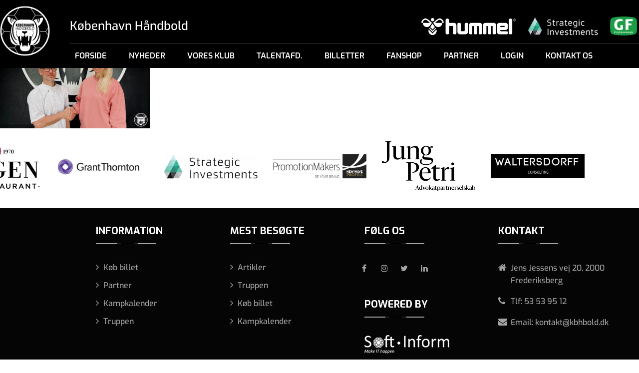

--- FILE ---
content_type: text/html; charset=UTF-8
request_url: https://kbhbold.dk/koebenhavn-haandbold-a-s/frontbillede-private-dining/
body_size: 20931
content:
<!DOCTYPE html>
<html>
<head>
	<meta charset="utf-8">
	<meta name="viewport" content="width=device-width, initial-scale=1, maximum-scale=1,  user-scalable = no" />
	<title>København Håndbold A/S</title>
<link data-rocket-preload as="style" href="https://fonts.googleapis.com/css?family=Exo%3A400%2C500%2C600%2C700%2C800%2C900%7CNunito%20Sans%3A300%2C500%2C600%2C800&#038;display=swap" rel="preload">
<link href="https://fonts.googleapis.com/css?family=Exo%3A400%2C500%2C600%2C700%2C800%2C900%7CNunito%20Sans%3A300%2C500%2C600%2C800&#038;display=swap" media="print" onload="this.media=&#039;all&#039;" rel="stylesheet">
<noscript data-wpr-hosted-gf-parameters=""><link rel="stylesheet" href="https://fonts.googleapis.com/css?family=Exo%3A400%2C500%2C600%2C700%2C800%2C900%7CNunito%20Sans%3A300%2C500%2C600%2C800&#038;display=swap"></noscript>
	<!-- <link rel="shortcut icon" href="https://kbhbold.dk/wp-content/themes/kbh-bold-new/assets/images/favicon.png" /> -->
	<!-- <link rel="icon" href="https://kbhbold.dk/wp-content/themes/kbh-bold-new/assets/images/favicon.ico" sizes="16x16" type="image/png"> -->
	<link rel="icon" href="https://kbhbold.dk/wp-content/themes/kbh-bold-new/assets/images/favicon.ico" type="image/x-icon">
			 
	 
  <meta name='robots' content='index, follow, max-image-preview:large, max-snippet:-1, max-video-preview:-1' />
	<style>img:is([sizes="auto" i], [sizes^="auto," i]) { contain-intrinsic-size: 3000px 1500px }</style>
	
	<!-- This site is optimized with the Yoast SEO plugin v26.7 - https://yoast.com/wordpress/plugins/seo/ -->
	<link rel="canonical" href="https://kbhbold.dk/koebenhavn-haandbold-a-s/frontbillede-private-dining/" />
	<meta property="og:locale" content="da_DK" />
	<meta property="og:type" content="article" />
	<meta property="og:title" content="Frontbillede Private Dining - København Håndbold A/S" />
	<meta property="og:url" content="https://kbhbold.dk/koebenhavn-haandbold-a-s/frontbillede-private-dining/" />
	<meta property="og:site_name" content="København Håndbold A/S" />
	<meta property="og:image" content="https://kbhbold.dk/koebenhavn-haandbold-a-s/frontbillede-private-dining" />
	<meta property="og:image:width" content="360" />
	<meta property="og:image:height" content="260" />
	<meta property="og:image:type" content="image/png" />
	<meta name="twitter:card" content="summary_large_image" />
	<script type="application/ld+json" class="yoast-schema-graph">{"@context":"https://schema.org","@graph":[{"@type":"WebPage","@id":"https://kbhbold.dk/koebenhavn-haandbold-a-s/frontbillede-private-dining/","url":"https://kbhbold.dk/koebenhavn-haandbold-a-s/frontbillede-private-dining/","name":"Frontbillede Private Dining - København Håndbold A/S","isPartOf":{"@id":"https://kbhbold.dk/#website"},"primaryImageOfPage":{"@id":"https://kbhbold.dk/koebenhavn-haandbold-a-s/frontbillede-private-dining/#primaryimage"},"image":{"@id":"https://kbhbold.dk/koebenhavn-haandbold-a-s/frontbillede-private-dining/#primaryimage"},"thumbnailUrl":"https://kbhbold.dk/wp-content/uploads/2022/12/Frontbillede-Private-Dining.png","datePublished":"2022-12-27T12:45:40+00:00","breadcrumb":{"@id":"https://kbhbold.dk/koebenhavn-haandbold-a-s/frontbillede-private-dining/#breadcrumb"},"inLanguage":"da-DK","potentialAction":[{"@type":"ReadAction","target":["https://kbhbold.dk/koebenhavn-haandbold-a-s/frontbillede-private-dining/"]}]},{"@type":"ImageObject","inLanguage":"da-DK","@id":"https://kbhbold.dk/koebenhavn-haandbold-a-s/frontbillede-private-dining/#primaryimage","url":"https://kbhbold.dk/wp-content/uploads/2022/12/Frontbillede-Private-Dining.png","contentUrl":"https://kbhbold.dk/wp-content/uploads/2022/12/Frontbillede-Private-Dining.png","width":360,"height":260},{"@type":"BreadcrumbList","@id":"https://kbhbold.dk/koebenhavn-haandbold-a-s/frontbillede-private-dining/#breadcrumb","itemListElement":[{"@type":"ListItem","position":1,"name":"Hjem","item":"https://kbhbold.dk/"},{"@type":"ListItem","position":2,"name":"København Håndbold A/S","item":"https://kbhbold.dk/"},{"@type":"ListItem","position":3,"name":"Frontbillede Private Dining"}]},{"@type":"WebSite","@id":"https://kbhbold.dk/#website","url":"https://kbhbold.dk/","name":"København Håndbold A/S","description":"","publisher":{"@id":"https://kbhbold.dk/#organization"},"potentialAction":[{"@type":"SearchAction","target":{"@type":"EntryPoint","urlTemplate":"https://kbhbold.dk/?s={search_term_string}"},"query-input":{"@type":"PropertyValueSpecification","valueRequired":true,"valueName":"search_term_string"}}],"inLanguage":"da-DK"},{"@type":"Organization","@id":"https://kbhbold.dk/#organization","name":"København Håndbold","url":"https://kbhbold.dk/","logo":{"@type":"ImageObject","inLanguage":"da-DK","@id":"https://kbhbold.dk/#/schema/logo/image/","url":"https://kbhbold.dk/wp-content/uploads/2018/01/Image-65.png","contentUrl":"https://kbhbold.dk/wp-content/uploads/2018/01/Image-65.png","width":240,"height":241,"caption":"København Håndbold"},"image":{"@id":"https://kbhbold.dk/#/schema/logo/image/"}}]}</script>
	<!-- / Yoast SEO plugin. -->


<link rel='dns-prefetch' href='//cdnjs.cloudflare.com' />
<link href='https://fonts.gstatic.com' crossorigin rel='preconnect' />
<link rel="alternate" type="application/rss+xml" title="København Håndbold A/S &raquo; Frontbillede Private Dining-kommentar-feed" href="https://kbhbold.dk/koebenhavn-haandbold-a-s/frontbillede-private-dining/feed/" />
		<!-- This site uses the Google Analytics by MonsterInsights plugin v9.11.1 - Using Analytics tracking - https://www.monsterinsights.com/ -->
		<!-- Note: MonsterInsights is not currently configured on this site. The site owner needs to authenticate with Google Analytics in the MonsterInsights settings panel. -->
					<!-- No tracking code set -->
				<!-- / Google Analytics by MonsterInsights -->
		<link rel='stylesheet' id='sb_instagram_styles-css' href='https://kbhbold.dk/wp-content/cache/background-css/1/kbhbold.dk/wp-content/plugins/instagram-feed-pro/css/sb-instagram.min.css?ver=5.6.4&wpr_t=1768813026' type='text/css' media='all' />
<style id='wp-emoji-styles-inline-css' type='text/css'>

	img.wp-smiley, img.emoji {
		display: inline !important;
		border: none !important;
		box-shadow: none !important;
		height: 1em !important;
		width: 1em !important;
		margin: 0 0.07em !important;
		vertical-align: -0.1em !important;
		background: none !important;
		padding: 0 !important;
	}
</style>
<link rel='stylesheet' id='wp-block-library-css' href='https://kbhbold.dk/wp-includes/css/dist/block-library/style.min.css?ver=6.8.3' type='text/css' media='all' />
<style id='classic-theme-styles-inline-css' type='text/css'>
/*! This file is auto-generated */
.wp-block-button__link{color:#fff;background-color:#32373c;border-radius:9999px;box-shadow:none;text-decoration:none;padding:calc(.667em + 2px) calc(1.333em + 2px);font-size:1.125em}.wp-block-file__button{background:#32373c;color:#fff;text-decoration:none}
</style>
<style id='wppb-edit-profile-style-inline-css' type='text/css'>


</style>
<style id='wppb-login-style-inline-css' type='text/css'>


</style>
<style id='wppb-recover-password-style-inline-css' type='text/css'>


</style>
<style id='wppb-register-style-inline-css' type='text/css'>


</style>
<style id='global-styles-inline-css' type='text/css'>
:root{--wp--preset--aspect-ratio--square: 1;--wp--preset--aspect-ratio--4-3: 4/3;--wp--preset--aspect-ratio--3-4: 3/4;--wp--preset--aspect-ratio--3-2: 3/2;--wp--preset--aspect-ratio--2-3: 2/3;--wp--preset--aspect-ratio--16-9: 16/9;--wp--preset--aspect-ratio--9-16: 9/16;--wp--preset--color--black: #000000;--wp--preset--color--cyan-bluish-gray: #abb8c3;--wp--preset--color--white: #ffffff;--wp--preset--color--pale-pink: #f78da7;--wp--preset--color--vivid-red: #cf2e2e;--wp--preset--color--luminous-vivid-orange: #ff6900;--wp--preset--color--luminous-vivid-amber: #fcb900;--wp--preset--color--light-green-cyan: #7bdcb5;--wp--preset--color--vivid-green-cyan: #00d084;--wp--preset--color--pale-cyan-blue: #8ed1fc;--wp--preset--color--vivid-cyan-blue: #0693e3;--wp--preset--color--vivid-purple: #9b51e0;--wp--preset--gradient--vivid-cyan-blue-to-vivid-purple: linear-gradient(135deg,rgba(6,147,227,1) 0%,rgb(155,81,224) 100%);--wp--preset--gradient--light-green-cyan-to-vivid-green-cyan: linear-gradient(135deg,rgb(122,220,180) 0%,rgb(0,208,130) 100%);--wp--preset--gradient--luminous-vivid-amber-to-luminous-vivid-orange: linear-gradient(135deg,rgba(252,185,0,1) 0%,rgba(255,105,0,1) 100%);--wp--preset--gradient--luminous-vivid-orange-to-vivid-red: linear-gradient(135deg,rgba(255,105,0,1) 0%,rgb(207,46,46) 100%);--wp--preset--gradient--very-light-gray-to-cyan-bluish-gray: linear-gradient(135deg,rgb(238,238,238) 0%,rgb(169,184,195) 100%);--wp--preset--gradient--cool-to-warm-spectrum: linear-gradient(135deg,rgb(74,234,220) 0%,rgb(151,120,209) 20%,rgb(207,42,186) 40%,rgb(238,44,130) 60%,rgb(251,105,98) 80%,rgb(254,248,76) 100%);--wp--preset--gradient--blush-light-purple: linear-gradient(135deg,rgb(255,206,236) 0%,rgb(152,150,240) 100%);--wp--preset--gradient--blush-bordeaux: linear-gradient(135deg,rgb(254,205,165) 0%,rgb(254,45,45) 50%,rgb(107,0,62) 100%);--wp--preset--gradient--luminous-dusk: linear-gradient(135deg,rgb(255,203,112) 0%,rgb(199,81,192) 50%,rgb(65,88,208) 100%);--wp--preset--gradient--pale-ocean: linear-gradient(135deg,rgb(255,245,203) 0%,rgb(182,227,212) 50%,rgb(51,167,181) 100%);--wp--preset--gradient--electric-grass: linear-gradient(135deg,rgb(202,248,128) 0%,rgb(113,206,126) 100%);--wp--preset--gradient--midnight: linear-gradient(135deg,rgb(2,3,129) 0%,rgb(40,116,252) 100%);--wp--preset--font-size--small: 13px;--wp--preset--font-size--medium: 20px;--wp--preset--font-size--large: 36px;--wp--preset--font-size--x-large: 42px;--wp--preset--spacing--20: 0.44rem;--wp--preset--spacing--30: 0.67rem;--wp--preset--spacing--40: 1rem;--wp--preset--spacing--50: 1.5rem;--wp--preset--spacing--60: 2.25rem;--wp--preset--spacing--70: 3.38rem;--wp--preset--spacing--80: 5.06rem;--wp--preset--shadow--natural: 6px 6px 9px rgba(0, 0, 0, 0.2);--wp--preset--shadow--deep: 12px 12px 50px rgba(0, 0, 0, 0.4);--wp--preset--shadow--sharp: 6px 6px 0px rgba(0, 0, 0, 0.2);--wp--preset--shadow--outlined: 6px 6px 0px -3px rgba(255, 255, 255, 1), 6px 6px rgba(0, 0, 0, 1);--wp--preset--shadow--crisp: 6px 6px 0px rgba(0, 0, 0, 1);}:where(.is-layout-flex){gap: 0.5em;}:where(.is-layout-grid){gap: 0.5em;}body .is-layout-flex{display: flex;}.is-layout-flex{flex-wrap: wrap;align-items: center;}.is-layout-flex > :is(*, div){margin: 0;}body .is-layout-grid{display: grid;}.is-layout-grid > :is(*, div){margin: 0;}:where(.wp-block-columns.is-layout-flex){gap: 2em;}:where(.wp-block-columns.is-layout-grid){gap: 2em;}:where(.wp-block-post-template.is-layout-flex){gap: 1.25em;}:where(.wp-block-post-template.is-layout-grid){gap: 1.25em;}.has-black-color{color: var(--wp--preset--color--black) !important;}.has-cyan-bluish-gray-color{color: var(--wp--preset--color--cyan-bluish-gray) !important;}.has-white-color{color: var(--wp--preset--color--white) !important;}.has-pale-pink-color{color: var(--wp--preset--color--pale-pink) !important;}.has-vivid-red-color{color: var(--wp--preset--color--vivid-red) !important;}.has-luminous-vivid-orange-color{color: var(--wp--preset--color--luminous-vivid-orange) !important;}.has-luminous-vivid-amber-color{color: var(--wp--preset--color--luminous-vivid-amber) !important;}.has-light-green-cyan-color{color: var(--wp--preset--color--light-green-cyan) !important;}.has-vivid-green-cyan-color{color: var(--wp--preset--color--vivid-green-cyan) !important;}.has-pale-cyan-blue-color{color: var(--wp--preset--color--pale-cyan-blue) !important;}.has-vivid-cyan-blue-color{color: var(--wp--preset--color--vivid-cyan-blue) !important;}.has-vivid-purple-color{color: var(--wp--preset--color--vivid-purple) !important;}.has-black-background-color{background-color: var(--wp--preset--color--black) !important;}.has-cyan-bluish-gray-background-color{background-color: var(--wp--preset--color--cyan-bluish-gray) !important;}.has-white-background-color{background-color: var(--wp--preset--color--white) !important;}.has-pale-pink-background-color{background-color: var(--wp--preset--color--pale-pink) !important;}.has-vivid-red-background-color{background-color: var(--wp--preset--color--vivid-red) !important;}.has-luminous-vivid-orange-background-color{background-color: var(--wp--preset--color--luminous-vivid-orange) !important;}.has-luminous-vivid-amber-background-color{background-color: var(--wp--preset--color--luminous-vivid-amber) !important;}.has-light-green-cyan-background-color{background-color: var(--wp--preset--color--light-green-cyan) !important;}.has-vivid-green-cyan-background-color{background-color: var(--wp--preset--color--vivid-green-cyan) !important;}.has-pale-cyan-blue-background-color{background-color: var(--wp--preset--color--pale-cyan-blue) !important;}.has-vivid-cyan-blue-background-color{background-color: var(--wp--preset--color--vivid-cyan-blue) !important;}.has-vivid-purple-background-color{background-color: var(--wp--preset--color--vivid-purple) !important;}.has-black-border-color{border-color: var(--wp--preset--color--black) !important;}.has-cyan-bluish-gray-border-color{border-color: var(--wp--preset--color--cyan-bluish-gray) !important;}.has-white-border-color{border-color: var(--wp--preset--color--white) !important;}.has-pale-pink-border-color{border-color: var(--wp--preset--color--pale-pink) !important;}.has-vivid-red-border-color{border-color: var(--wp--preset--color--vivid-red) !important;}.has-luminous-vivid-orange-border-color{border-color: var(--wp--preset--color--luminous-vivid-orange) !important;}.has-luminous-vivid-amber-border-color{border-color: var(--wp--preset--color--luminous-vivid-amber) !important;}.has-light-green-cyan-border-color{border-color: var(--wp--preset--color--light-green-cyan) !important;}.has-vivid-green-cyan-border-color{border-color: var(--wp--preset--color--vivid-green-cyan) !important;}.has-pale-cyan-blue-border-color{border-color: var(--wp--preset--color--pale-cyan-blue) !important;}.has-vivid-cyan-blue-border-color{border-color: var(--wp--preset--color--vivid-cyan-blue) !important;}.has-vivid-purple-border-color{border-color: var(--wp--preset--color--vivid-purple) !important;}.has-vivid-cyan-blue-to-vivid-purple-gradient-background{background: var(--wp--preset--gradient--vivid-cyan-blue-to-vivid-purple) !important;}.has-light-green-cyan-to-vivid-green-cyan-gradient-background{background: var(--wp--preset--gradient--light-green-cyan-to-vivid-green-cyan) !important;}.has-luminous-vivid-amber-to-luminous-vivid-orange-gradient-background{background: var(--wp--preset--gradient--luminous-vivid-amber-to-luminous-vivid-orange) !important;}.has-luminous-vivid-orange-to-vivid-red-gradient-background{background: var(--wp--preset--gradient--luminous-vivid-orange-to-vivid-red) !important;}.has-very-light-gray-to-cyan-bluish-gray-gradient-background{background: var(--wp--preset--gradient--very-light-gray-to-cyan-bluish-gray) !important;}.has-cool-to-warm-spectrum-gradient-background{background: var(--wp--preset--gradient--cool-to-warm-spectrum) !important;}.has-blush-light-purple-gradient-background{background: var(--wp--preset--gradient--blush-light-purple) !important;}.has-blush-bordeaux-gradient-background{background: var(--wp--preset--gradient--blush-bordeaux) !important;}.has-luminous-dusk-gradient-background{background: var(--wp--preset--gradient--luminous-dusk) !important;}.has-pale-ocean-gradient-background{background: var(--wp--preset--gradient--pale-ocean) !important;}.has-electric-grass-gradient-background{background: var(--wp--preset--gradient--electric-grass) !important;}.has-midnight-gradient-background{background: var(--wp--preset--gradient--midnight) !important;}.has-small-font-size{font-size: var(--wp--preset--font-size--small) !important;}.has-medium-font-size{font-size: var(--wp--preset--font-size--medium) !important;}.has-large-font-size{font-size: var(--wp--preset--font-size--large) !important;}.has-x-large-font-size{font-size: var(--wp--preset--font-size--x-large) !important;}
:where(.wp-block-post-template.is-layout-flex){gap: 1.25em;}:where(.wp-block-post-template.is-layout-grid){gap: 1.25em;}
:where(.wp-block-columns.is-layout-flex){gap: 2em;}:where(.wp-block-columns.is-layout-grid){gap: 2em;}
:root :where(.wp-block-pullquote){font-size: 1.5em;line-height: 1.6;}
</style>
<link rel='stylesheet' id='ctf_styles-css' href='https://kbhbold.dk/wp-content/plugins/custom-twitter-feeds/css/ctf-styles.min.css?ver=2.3.1' type='text/css' media='all' />
<link data-minify="1" rel='stylesheet' id='pif-styles-css' href='https://kbhbold.dk/wp-content/cache/min/1/wp-content/plugins/woocommerce-product-image-flipper/assets/css/style.css?ver=1766147069' type='text/css' media='all' />
<link data-minify="1" rel='stylesheet' id='woocommerce-layout-css' href='https://kbhbold.dk/wp-content/cache/min/1/wp-content/plugins/woocommerce/assets/css/woocommerce-layout.css?ver=1766147069' type='text/css' media='all' />
<link data-minify="1" rel='stylesheet' id='woocommerce-smallscreen-css' href='https://kbhbold.dk/wp-content/cache/min/1/wp-content/plugins/woocommerce/assets/css/woocommerce-smallscreen.css?ver=1766147069' type='text/css' media='only screen and (max-width: 768px)' />
<link data-minify="1" rel='stylesheet' id='woocommerce-general-css' href='https://kbhbold.dk/wp-content/cache/background-css/1/kbhbold.dk/wp-content/cache/min/1/wp-content/plugins/woocommerce/assets/css/woocommerce.css?ver=1766147069&wpr_t=1768813026' type='text/css' media='all' />
<style id='woocommerce-inline-inline-css' type='text/css'>
.woocommerce form .form-row .required { visibility: visible; }
</style>
<link data-minify="1" rel='stylesheet' id='wpos-slick-style-css' href='https://kbhbold.dk/wp-content/cache/background-css/1/kbhbold.dk/wp-content/cache/min/1/wp-content/plugins/wp-logo-showcase-responsive-slider-slider/assets/css/slick.css?ver=1766147069&wpr_t=1768813026' type='text/css' media='all' />
<link data-minify="1" rel='stylesheet' id='wpls-public-style-css' href='https://kbhbold.dk/wp-content/cache/min/1/wp-content/plugins/wp-logo-showcase-responsive-slider-slider/assets/css/wpls-public.css?ver=1766147069' type='text/css' media='all' />
<link data-minify="1" rel='stylesheet' id='bambora_online_classic_front_style-css' href='https://kbhbold.dk/wp-content/cache/min/1/wp-content/plugins/bambora-online-classic/style/bambora-online-classic-front.css?ver=1766147069' type='text/css' media='all' />
<link data-minify="1" rel='stylesheet' id='style-css-css' href='https://kbhbold.dk/wp-content/cache/background-css/1/kbhbold.dk/wp-content/cache/min/1/wp-content/themes/kbh-bold-new/assets/css/style.css?ver=1766147069&wpr_t=1768813026' type='text/css' media='all' />
<link data-minify="1" rel='stylesheet' id='costum-css-css' href='https://kbhbold.dk/wp-content/cache/background-css/1/kbhbold.dk/wp-content/cache/min/1/wp-content/themes/kbh-bold-new/assets/css/costum.css?ver=1766147069&wpr_t=1768813026' type='text/css' media='all' />
<link data-minify="1" rel='stylesheet' id='font-awesome-css-css' href='https://kbhbold.dk/wp-content/cache/min/1/wp-content/themes/kbh-bold-new/assets/css/font-awesome.min.css?ver=1766147069' type='text/css' media='all' />
<link data-minify="1" rel='stylesheet' id='reset-css-css' href='https://kbhbold.dk/wp-content/cache/min/1/wp-content/themes/kbh-bold-new/assets/css/reset.css?ver=1766147069' type='text/css' media='all' />
<link data-minify="1" rel='stylesheet' id='aos-css-css' href='https://kbhbold.dk/wp-content/cache/min/1/wp-content/themes/kbh-bold-new/assets/css/aos.css?ver=1766147069' type='text/css' media='all' />
<link data-minify="1" rel='stylesheet' id='owl-css-css' href='https://kbhbold.dk/wp-content/cache/background-css/1/kbhbold.dk/wp-content/cache/min/1/wp-content/themes/kbh-bold-new/assets/css/owl.carousel.css?ver=1766147069&wpr_t=1768813026' type='text/css' media='all' />
<link data-minify="1" rel='stylesheet' id='main-css-css' href='https://kbhbold.dk/wp-content/cache/background-css/1/kbhbold.dk/wp-content/cache/min/1/wp-content/themes/kbh-bold-new/assets/css/main.css?ver=1766147069&wpr_t=1768813026' type='text/css' media='all' />
<link data-minify="1" rel='stylesheet' id='responsive-css-css' href='https://kbhbold.dk/wp-content/cache/min/1/wp-content/themes/kbh-bold-new/assets/css/responsive.css?ver=1766147069' type='text/css' media='all' />
<link rel='stylesheet' id='stylenew-css-css' href='https://kbhbold.dk/wp-content/themes/kbh-bold-new/style.css' type='text/css' media='all' />
<link data-minify="1" rel='stylesheet' id='heateor_sss_frontend_css-css' href='https://kbhbold.dk/wp-content/cache/background-css/1/kbhbold.dk/wp-content/cache/min/1/wp-content/plugins/sassy-social-share/public/css/sassy-social-share-public.css?ver=1766147069&wpr_t=1768813026' type='text/css' media='all' />
<style id='heateor_sss_frontend_css-inline-css' type='text/css'>
.heateor_sss_button_instagram span.heateor_sss_svg,a.heateor_sss_instagram span.heateor_sss_svg{background:radial-gradient(circle at 30% 107%,#fdf497 0,#fdf497 5%,#fd5949 45%,#d6249f 60%,#285aeb 90%)}.heateor_sss_horizontal_sharing .heateor_sss_svg,.heateor_sss_standard_follow_icons_container .heateor_sss_svg{color:#fff;border-width:0px;border-style:solid;border-color:transparent}.heateor_sss_horizontal_sharing .heateorSssTCBackground{color:#666}.heateor_sss_horizontal_sharing span.heateor_sss_svg:hover,.heateor_sss_standard_follow_icons_container span.heateor_sss_svg:hover{border-color:transparent;}.heateor_sss_vertical_sharing span.heateor_sss_svg,.heateor_sss_floating_follow_icons_container span.heateor_sss_svg{color:#fff;border-width:0px;border-style:solid;border-color:transparent;}.heateor_sss_vertical_sharing .heateorSssTCBackground{color:#666;}.heateor_sss_vertical_sharing span.heateor_sss_svg:hover,.heateor_sss_floating_follow_icons_container span.heateor_sss_svg:hover{border-color:transparent;}@media screen and (max-width:783px) {.heateor_sss_vertical_sharing{display:none!important}}
</style>
<link data-minify="1" rel='stylesheet' id='tablepress-default-css' href='https://kbhbold.dk/wp-content/cache/min/1/wp-content/plugins/tablepress/css/build/default.css?ver=1766147069' type='text/css' media='all' />
<link data-minify="1" rel='stylesheet' id='wppb_stylesheet-css' href='https://kbhbold.dk/wp-content/cache/background-css/1/kbhbold.dk/wp-content/cache/min/1/wp-content/plugins/profile-builder/assets/css/style-front-end.css?ver=1766147069&wpr_t=1768813026' type='text/css' media='all' />
<script type="text/template" id="tmpl-variation-template">
	<div class="woocommerce-variation-description">{{{ data.variation.variation_description }}}</div>
	<div class="woocommerce-variation-price">{{{ data.variation.price_html }}}</div>
	<div class="woocommerce-variation-availability">{{{ data.variation.availability_html }}}</div>
</script>
<script type="text/template" id="tmpl-unavailable-variation-template">
	<p>Beklager, denne vare er ikke tilgængelig. Vælg venligst en anden kombination.</p>
</script>
<script type="text/javascript" src="https://kbhbold.dk/wp-includes/js/jquery/jquery.min.js?ver=3.7.1" id="jquery-core-js" data-rocket-defer defer></script>
<script type="text/javascript" src="https://kbhbold.dk/wp-includes/js/jquery/jquery-migrate.min.js?ver=3.4.1" id="jquery-migrate-js" data-rocket-defer defer></script>
<script type="text/javascript" src="https://kbhbold.dk/wp-content/plugins/woocommerce/assets/js/jquery-blockui/jquery.blockUI.min.js?ver=2.7.0-wc.10.4.3" id="wc-jquery-blockui-js" defer="defer" data-wp-strategy="defer"></script>
<script type="text/javascript" id="wc-add-to-cart-js-extra">
/* <![CDATA[ */
var wc_add_to_cart_params = {"ajax_url":"\/wp-admin\/admin-ajax.php","wc_ajax_url":"\/?wc-ajax=%%endpoint%%","i18n_view_cart":"Se kurv","cart_url":"https:\/\/kbhbold.dk\/webshop\/kurv\/","is_cart":"","cart_redirect_after_add":"no"};
/* ]]> */
</script>
<script type="text/javascript" src="https://kbhbold.dk/wp-content/plugins/woocommerce/assets/js/frontend/add-to-cart.min.js?ver=10.4.3" id="wc-add-to-cart-js" defer="defer" data-wp-strategy="defer"></script>
<script type="text/javascript" src="https://kbhbold.dk/wp-content/plugins/woocommerce/assets/js/js-cookie/js.cookie.min.js?ver=2.1.4-wc.10.4.3" id="wc-js-cookie-js" defer="defer" data-wp-strategy="defer"></script>
<script type="text/javascript" id="woocommerce-js-extra">
/* <![CDATA[ */
var woocommerce_params = {"ajax_url":"\/wp-admin\/admin-ajax.php","wc_ajax_url":"\/?wc-ajax=%%endpoint%%","i18n_password_show":"Vis adgangskode","i18n_password_hide":"Skjul adgangskode"};
/* ]]> */
</script>
<script type="text/javascript" src="https://kbhbold.dk/wp-content/plugins/woocommerce/assets/js/frontend/woocommerce.min.js?ver=10.4.3" id="woocommerce-js" defer="defer" data-wp-strategy="defer"></script>
<script type="text/javascript" src="https://kbhbold.dk/wp-content/themes/kbh-bold-new/assets/js/jquery.mixitup.min.js?ver=6.8.3" id="mixedit-js-js" data-rocket-defer defer></script>
<script data-minify="1" type="text/javascript" src="https://kbhbold.dk/wp-content/cache/min/1/ajax/libs/mixitup/2.1.11/jquery.mixitup.js?ver=1766147069" id="mixedit-js2-js" data-rocket-defer defer></script>
<script data-minify="1" type="text/javascript" src="https://kbhbold.dk/wp-content/cache/min/1/wp-content/themes/kbh-bold-new/assets/js/script.js?ver=1766147069" id="script-js-js" data-rocket-defer defer></script>
<script type="text/javascript" src="https://kbhbold.dk/wp-content/themes/kbh-bold-new/assets/js/jquery.cookie.min.js?ver=6.8.3" id="cookies-js-js" data-rocket-defer defer></script>
<script type="text/javascript" src="https://kbhbold.dk/wp-content/themes/kbh-bold-new/assets/js/typed.min.js?ver=6.8.3" id="type-js-js" data-rocket-defer defer></script>
<script data-minify="1" type="text/javascript" src="https://kbhbold.dk/wp-content/cache/min/1/wp-content/themes/kbh-bold-new/assets/js/owl.carousel.js?ver=1766147069" id="owl-js-js" data-rocket-defer defer></script>
<script data-minify="1" type="text/javascript" src="https://kbhbold.dk/wp-content/cache/min/1/wp-content/themes/kbh-bold-new/assets/js/aos.js?ver=1766147069" id="aos-js-js" data-rocket-defer defer></script>
<script type="text/javascript" src="https://kbhbold.dk/wp-content/themes/kbh-bold-new/assets/js/slick.min.js?ver=6.8.3" id="slick-js-js" data-rocket-defer defer></script>
<script type="text/javascript" src="https://kbhbold.dk/wp-content/themes/kbh-bold-new/assets/js/jquery.lazy.min.js?ver=6.8.3" id="jquery-lazy-js-js" data-rocket-defer defer></script>
<script data-minify="1" type="text/javascript" src="https://kbhbold.dk/wp-content/cache/min/1/wp-content/themes/kbh-bold-new/assets/js/custom.js?ver=1766147069" id="customnew-js-js" data-rocket-defer defer></script>
<link rel="https://api.w.org/" href="https://kbhbold.dk/wp-json/" /><link rel="alternate" title="JSON" type="application/json" href="https://kbhbold.dk/wp-json/wp/v2/media/39913" /><link rel="EditURI" type="application/rsd+xml" title="RSD" href="https://kbhbold.dk/xmlrpc.php?rsd" />
<meta name="generator" content="WordPress 6.8.3" />
<meta name="generator" content="WooCommerce 10.4.3" />
<link rel='shortlink' href='https://kbhbold.dk/?p=39913' />
<link rel="alternate" title="oEmbed (JSON)" type="application/json+oembed" href="https://kbhbold.dk/wp-json/oembed/1.0/embed?url=https%3A%2F%2Fkbhbold.dk%2Fkoebenhavn-haandbold-a-s%2Ffrontbillede-private-dining%2F" />
<link rel="alternate" title="oEmbed (XML)" type="text/xml+oembed" href="https://kbhbold.dk/wp-json/oembed/1.0/embed?url=https%3A%2F%2Fkbhbold.dk%2Fkoebenhavn-haandbold-a-s%2Ffrontbillede-private-dining%2F&#038;format=xml" />
<!-- Analytics by WP Statistics - https://wp-statistics.com -->
	<noscript><style>.woocommerce-product-gallery{ opacity: 1 !important; }</style></noscript>
			<style type="text/css" id="wp-custom-css">
			body.page-truppen-u17 .btn, body.page-truppen-u19 .btn { display: inline-block !important; margin: 10px 0 !important; padding: 7px 22px!important; min-height: inherit !important}
body.page-truppen-u17 .btn div, body.page-truppen-u19 .btn div{
	display: inline-block;width: auto;
}
.home .result-section table tr td:first-child{
    background: #2f7ddf;
}
.home .result-section table tr:nth-child(-n+8) td:first-child{
    background: #154274;
}
.home .result-section table tr:last-child td:first-child{
    background: #f10e24;
}

@media only screen and (max-width: 767px) {
    body.page-truppen-u17 .btn, body.page-truppen-u19 .btn {
        padding: 7px 10px !important;
    }
}		</style>
		<noscript><style id="rocket-lazyload-nojs-css">.rll-youtube-player, [data-lazy-src]{display:none !important;}</style></noscript><!-- Google Tag Manager -->
<script>(function(w,d,s,l,i){w[l]=w[l]||[];w[l].push({'gtm.start':
new Date().getTime(),event:'gtm.js'});var f=d.getElementsByTagName(s)[0],
j=d.createElement(s),dl=l!='dataLayer'?'&l='+l:'';j.async=true;j.src=
'https://www.googletagmanager.com/gtm.js?id='+i+dl;f.parentNode.insertBefore(j,f);
})(window,document,'script','dataLayer','GTM-TWJ9FQ7');</script>
<!-- End Google Tag Manager -->
<style id="wpr-lazyload-bg-container"></style><style id="wpr-lazyload-bg-exclusion"></style>
<noscript>
<style id="wpr-lazyload-bg-nostyle">.sbi_lb-loader span{--wpr-bg-9115cf98-9ec2-49ed-827f-d1cab06566c2: url('https://kbhbold.dk/wp-content/plugins/instagram-feed-pro/img/sbi-sprite.png');}.sbi_lb-nav span{--wpr-bg-8cf531fb-6441-478b-a116-a6b59d8780c3: url('https://kbhbold.dk/wp-content/plugins/instagram-feed-pro/img/sbi-sprite.png');}.sb_instagram_header .sbi_header_img_hover i{--wpr-bg-4cb30c0f-f0fe-48b0-86f0-4a53ed19068e: url('https://kbhbold.dk/wp-content/plugins/instagram-feed-pro/img/small-logo.png');}.sbi-owl-video-play-icon{--wpr-bg-a007c372-2da0-47c4-8fc6-d8cd020a9a06: url('https://kbhbold.dk/wp-content/plugins/instagram-feed-pro/css/owl.video.play.png');}.sb_instagram_header.sbi_story .sbi_header_img_hover .sbi_new_logo{--wpr-bg-fb61afcf-0284-4cae-93fc-dc5f06a70537: url('https://kbhbold.dk/wp-content/plugins/instagram-feed-pro/img/sbi-sprite.png');}.woocommerce .blockUI.blockOverlay::before{--wpr-bg-eec71c21-8f40-4c15-96be-cfce38325c73: url('https://kbhbold.dk/wp-content/plugins/woocommerce/assets/images/icons/loader.svg');}.woocommerce .loader::before{--wpr-bg-6d8d78c6-960c-4a94-85d8-b2ab539766fe: url('https://kbhbold.dk/wp-content/plugins/woocommerce/assets/images/icons/loader.svg');}#add_payment_method #payment div.payment_box .wc-credit-card-form-card-cvc.visa,#add_payment_method #payment div.payment_box .wc-credit-card-form-card-expiry.visa,#add_payment_method #payment div.payment_box .wc-credit-card-form-card-number.visa,.woocommerce-cart #payment div.payment_box .wc-credit-card-form-card-cvc.visa,.woocommerce-cart #payment div.payment_box .wc-credit-card-form-card-expiry.visa,.woocommerce-cart #payment div.payment_box .wc-credit-card-form-card-number.visa,.woocommerce-checkout #payment div.payment_box .wc-credit-card-form-card-cvc.visa,.woocommerce-checkout #payment div.payment_box .wc-credit-card-form-card-expiry.visa,.woocommerce-checkout #payment div.payment_box .wc-credit-card-form-card-number.visa{--wpr-bg-3ca0cd92-b908-43c3-81a9-b926d0585b63: url('https://kbhbold.dk/wp-content/plugins/woocommerce/assets/images/icons/credit-cards/visa.svg');}#add_payment_method #payment div.payment_box .wc-credit-card-form-card-cvc.mastercard,#add_payment_method #payment div.payment_box .wc-credit-card-form-card-expiry.mastercard,#add_payment_method #payment div.payment_box .wc-credit-card-form-card-number.mastercard,.woocommerce-cart #payment div.payment_box .wc-credit-card-form-card-cvc.mastercard,.woocommerce-cart #payment div.payment_box .wc-credit-card-form-card-expiry.mastercard,.woocommerce-cart #payment div.payment_box .wc-credit-card-form-card-number.mastercard,.woocommerce-checkout #payment div.payment_box .wc-credit-card-form-card-cvc.mastercard,.woocommerce-checkout #payment div.payment_box .wc-credit-card-form-card-expiry.mastercard,.woocommerce-checkout #payment div.payment_box .wc-credit-card-form-card-number.mastercard{--wpr-bg-821c8a72-ee44-4d7f-bbd2-31fe629ac4c9: url('https://kbhbold.dk/wp-content/plugins/woocommerce/assets/images/icons/credit-cards/mastercard.svg');}#add_payment_method #payment div.payment_box .wc-credit-card-form-card-cvc.laser,#add_payment_method #payment div.payment_box .wc-credit-card-form-card-expiry.laser,#add_payment_method #payment div.payment_box .wc-credit-card-form-card-number.laser,.woocommerce-cart #payment div.payment_box .wc-credit-card-form-card-cvc.laser,.woocommerce-cart #payment div.payment_box .wc-credit-card-form-card-expiry.laser,.woocommerce-cart #payment div.payment_box .wc-credit-card-form-card-number.laser,.woocommerce-checkout #payment div.payment_box .wc-credit-card-form-card-cvc.laser,.woocommerce-checkout #payment div.payment_box .wc-credit-card-form-card-expiry.laser,.woocommerce-checkout #payment div.payment_box .wc-credit-card-form-card-number.laser{--wpr-bg-d5140b02-1bf2-46c4-9cd6-9b906dab1a84: url('https://kbhbold.dk/wp-content/plugins/woocommerce/assets/images/icons/credit-cards/laser.svg');}#add_payment_method #payment div.payment_box .wc-credit-card-form-card-cvc.dinersclub,#add_payment_method #payment div.payment_box .wc-credit-card-form-card-expiry.dinersclub,#add_payment_method #payment div.payment_box .wc-credit-card-form-card-number.dinersclub,.woocommerce-cart #payment div.payment_box .wc-credit-card-form-card-cvc.dinersclub,.woocommerce-cart #payment div.payment_box .wc-credit-card-form-card-expiry.dinersclub,.woocommerce-cart #payment div.payment_box .wc-credit-card-form-card-number.dinersclub,.woocommerce-checkout #payment div.payment_box .wc-credit-card-form-card-cvc.dinersclub,.woocommerce-checkout #payment div.payment_box .wc-credit-card-form-card-expiry.dinersclub,.woocommerce-checkout #payment div.payment_box .wc-credit-card-form-card-number.dinersclub{--wpr-bg-0eae5985-b420-46e4-ab1d-7f84e6ab9b7c: url('https://kbhbold.dk/wp-content/plugins/woocommerce/assets/images/icons/credit-cards/diners.svg');}#add_payment_method #payment div.payment_box .wc-credit-card-form-card-cvc.maestro,#add_payment_method #payment div.payment_box .wc-credit-card-form-card-expiry.maestro,#add_payment_method #payment div.payment_box .wc-credit-card-form-card-number.maestro,.woocommerce-cart #payment div.payment_box .wc-credit-card-form-card-cvc.maestro,.woocommerce-cart #payment div.payment_box .wc-credit-card-form-card-expiry.maestro,.woocommerce-cart #payment div.payment_box .wc-credit-card-form-card-number.maestro,.woocommerce-checkout #payment div.payment_box .wc-credit-card-form-card-cvc.maestro,.woocommerce-checkout #payment div.payment_box .wc-credit-card-form-card-expiry.maestro,.woocommerce-checkout #payment div.payment_box .wc-credit-card-form-card-number.maestro{--wpr-bg-a116633b-775e-46b0-bd97-44086a19ed4f: url('https://kbhbold.dk/wp-content/plugins/woocommerce/assets/images/icons/credit-cards/maestro.svg');}#add_payment_method #payment div.payment_box .wc-credit-card-form-card-cvc.jcb,#add_payment_method #payment div.payment_box .wc-credit-card-form-card-expiry.jcb,#add_payment_method #payment div.payment_box .wc-credit-card-form-card-number.jcb,.woocommerce-cart #payment div.payment_box .wc-credit-card-form-card-cvc.jcb,.woocommerce-cart #payment div.payment_box .wc-credit-card-form-card-expiry.jcb,.woocommerce-cart #payment div.payment_box .wc-credit-card-form-card-number.jcb,.woocommerce-checkout #payment div.payment_box .wc-credit-card-form-card-cvc.jcb,.woocommerce-checkout #payment div.payment_box .wc-credit-card-form-card-expiry.jcb,.woocommerce-checkout #payment div.payment_box .wc-credit-card-form-card-number.jcb{--wpr-bg-74971faa-2c7b-4322-9eb9-78b12ca5ceb2: url('https://kbhbold.dk/wp-content/plugins/woocommerce/assets/images/icons/credit-cards/jcb.svg');}#add_payment_method #payment div.payment_box .wc-credit-card-form-card-cvc.amex,#add_payment_method #payment div.payment_box .wc-credit-card-form-card-expiry.amex,#add_payment_method #payment div.payment_box .wc-credit-card-form-card-number.amex,.woocommerce-cart #payment div.payment_box .wc-credit-card-form-card-cvc.amex,.woocommerce-cart #payment div.payment_box .wc-credit-card-form-card-expiry.amex,.woocommerce-cart #payment div.payment_box .wc-credit-card-form-card-number.amex,.woocommerce-checkout #payment div.payment_box .wc-credit-card-form-card-cvc.amex,.woocommerce-checkout #payment div.payment_box .wc-credit-card-form-card-expiry.amex,.woocommerce-checkout #payment div.payment_box .wc-credit-card-form-card-number.amex{--wpr-bg-e2ecdbc3-0d80-44f0-aaae-5a2eb08c0a69: url('https://kbhbold.dk/wp-content/plugins/woocommerce/assets/images/icons/credit-cards/amex.svg');}#add_payment_method #payment div.payment_box .wc-credit-card-form-card-cvc.discover,#add_payment_method #payment div.payment_box .wc-credit-card-form-card-expiry.discover,#add_payment_method #payment div.payment_box .wc-credit-card-form-card-number.discover,.woocommerce-cart #payment div.payment_box .wc-credit-card-form-card-cvc.discover,.woocommerce-cart #payment div.payment_box .wc-credit-card-form-card-expiry.discover,.woocommerce-cart #payment div.payment_box .wc-credit-card-form-card-number.discover,.woocommerce-checkout #payment div.payment_box .wc-credit-card-form-card-cvc.discover,.woocommerce-checkout #payment div.payment_box .wc-credit-card-form-card-expiry.discover,.woocommerce-checkout #payment div.payment_box .wc-credit-card-form-card-number.discover{--wpr-bg-d88bd9c6-aed9-4ec3-be77-67b47fa2a835: url('https://kbhbold.dk/wp-content/plugins/woocommerce/assets/images/icons/credit-cards/discover.svg');}.slick-loading .slick-list{--wpr-bg-3dc65232-b18b-4f40-99ca-4e35cf71f050: url('https://kbhbold.dk/wp-content/plugins/wp-logo-showcase-responsive-slider-slider/assets/images/ajax-loader.gif');}.btn{--wpr-bg-ede9ecc9-529c-42db-a093-c22d27899cbd: url('https://kbhbold.dk/wp-content/themes/kbh-bold-new/assets/css/assets/images/icons/button.svg');}.btn.white{--wpr-bg-aea30791-c154-455f-9003-da54619caeaa: url('https://kbhbold.dk/wp-content/themes/kbh-bold-new/assets/css/assets/images/icons/button-white.svg');}.dark-section-container::before{--wpr-bg-8dc76b5b-aa44-48e7-8acf-0f4ff754525d: url('https://kbhbold.dk/wp-content/themes/kbh-bold-new/assets/css/assets/images/forside/auktion.jpg');}#ctf::before{--wpr-bg-d2737e63-d266-408b-8948-0b784e210db4: url('https://kbhbold.dk/wp-content/themes/kbh-bold-new/assets/css/assets/images/icons/twitter.svg');}.button-facebook:before{--wpr-bg-f2e09d2f-d69a-4796-8461-f5a11cc99512: url('https://kbhbold.dk/wp-content/themes/kbh-bold-new/assets/images/icons/facebook.svg');}.button-twitter:before{--wpr-bg-d4b226a3-d65b-40b7-8a72-089fa58f20bf: url('https://kbhbold.dk/wp-content/themes/kbh-bold-new/assets/images/icons/twitter.svg');}h1.instagram-icon:before{--wpr-bg-1262f559-0dc0-493b-b0cc-f10bbbf8dcf0: url('https://kbhbold.dk/wp-content/themes/kbh-bold-new/assets/css/assets/images/icons/instagram-black.svg');}.single-post-wrapper time{--wpr-bg-300006a9-59c0-4d96-95f4-4d18dbcff08a: url('https://kbhbold.dk/wp-content/themes/kbh-bold-new/assets/css/assets/images/nyheder-underside/calendar-3.svg');}.ball-icon{--wpr-bg-374f93e2-b990-4553-9787-d499cf5fff9f: url('https://kbhbold.dk/wp-content/themes/kbh-bold-new/assets/css/assets/images/kampkalender/ball.svg');}.calendar-icon{--wpr-bg-82420660-8c67-4bb2-a53a-1e46c4d17d63: url('https://kbhbold.dk/wp-content/themes/kbh-bold-new/assets/css/assets/images/kampkalender/calendar.svg');}.team-icon{--wpr-bg-592be5ca-db01-4d5f-a8da-5d74d9fb5040: url('https://kbhbold.dk/wp-content/themes/kbh-bold-new/assets/css/assets/images/kampkalender/team.svg');}.court-icon{--wpr-bg-366e150f-5b4a-4ec6-88ee-82380cf3e922: url('https://kbhbold.dk/wp-content/themes/kbh-bold-new/assets/css/assets/images/kampkalender/handball-court.svg');}.trophy-icon{--wpr-bg-c0e68c1d-f7bd-4a8d-9530-0c6ffdfe135f: url('https://kbhbold.dk/wp-content/themes/kbh-bold-new/assets/css/assets/images/kampkalender/trophy.svg');}.live-icon{--wpr-bg-89ead745-807c-4662-af0b-a8f05600ee22: url('https://kbhbold.dk/wp-content/themes/kbh-bold-new/assets/css/assets/images/kampkalender/news-report.svg');}.checkmark-text:before{--wpr-bg-1f328b42-93f7-4783-b777-84084babebe2: url('https://kbhbold.dk/wp-content/themes/kbh-bold-new/assets/css/assets/images/webshop/kategorier/check_ikon.svg');}.festi-cart-added-to-cart-msg:before{--wpr-bg-8a94a6a8-37fb-4729-bae1-c07e0d922e94: url('https://kbhbold.dk/wp-content/themes/kbh-bold-new/assets/css/assets/images/webshop/kategorier/check_ikon.svg');}.btn.green{--wpr-bg-5d10e656-b164-41c9-a089-3bfa0b196519: url('https://kbhbold.dk/wp-content/themes/kbh-bold-new/assets/css/assets/images/icons/button-green.svg');}#search-input{--wpr-bg-73e99f34-7bca-4ca2-98e2-0b2625d6796b: url('http://memoo.kbhbold.dk/wp-content/themes/kbh-bold/assets/images/icons/search.png');}#yith-wcact-auction-won-auction{--wpr-bg-61430bcf-9ba0-4b83-8a77-ec21a68a98c4: url('https://kbhbold.dk/wp-content/themes/kbh-bold-new/assets/css/assets/images/icons/button-green.svg');}.abaggrundsbillede{--wpr-bg-bfccc4ee-f5a7-4704-abd1-fb92bb207f49: url('https://kbhbold.dk/wp-content/uploads/2017/12/KBH-SIL_8sep-58.jpg');}.dark-section-container{--wpr-bg-ad58aeee-1c13-42dc-9c75-5276240273ff: url('https://kbhbold.dk/wp-content/uploads/2018/01/Image-39.png');}.loop:before{--wpr-bg-e0edadf1-c47f-4e3a-a88a-80eafb0d877f: url('https://kbhbold.dk/wp-content/uploads/2018/01/search.svg');}.relavtivcontainer:before{--wpr-bg-ef27fa1b-c835-4ea4-b49a-975e811102ca: url('https://kbhbold.dk/wp-content/uploads/2018/01/bye.svg');}.singleteamlink{--wpr-bg-9f46d63c-da7f-41f7-b9d2-0066e7d3f355: url('https://kbhbold.dk/wp-content/uploads/2018/01/image.png');}#sc_event_nav_wrap form input[type="submit"]{--wpr-bg-b7fbef30-1038-4ab7-be0a-2cf6335b118a: url('https://kbhbold.dk/wp-content/uploads/2018/01/pilkalender.svg');}.woocommerce-form .woo-slg-fb-icon{--wpr-bg-e7c638e8-b255-45de-832a-7479ce51e3fe: url('https://kbhbold.dk/wp-content/themes/kbh-bold-new/assets/images/icons/facebook-square-blue.svg');}.woocommerce-MyAccount-content .woo-slg-social-container .woo-slg-social-btn .woo-slg-fb-icon{--wpr-bg-a08a7726-3532-4346-8a6b-1b3ee69f7e8a: url('https://kbhbold.dk/wp-content/themes/kbh-bold-new/assets/images/icons/facebook-square-blue.svg');}body div.festi-cart-pop-up-products-content p.festi-cart-buttons a.festi-cart-view-cart{--wpr-bg-d011ad0f-55a8-48ff-ad75-3b76a931b956: url('https://kbhbold.dk/wp-content/themes/kbh-bold-new/assets/images/icons/button-green.svg');}.woocommerce-MyAccount-content .button:not(.woo-slg-social-unlink-profile){--wpr-bg-53582dbd-79a7-454b-b2fb-f85856349e19: url('https://kbhbold.dk/wp-content/themes/kbh-bold-new/assets/images/icons/button-green.svg');}.owl-carousel .owl-video-play-icon{--wpr-bg-3bdbfc00-9fff-49e3-bfee-2e1b4564a8c4: url('https://kbhbold.dk/wp-content/themes/kbh-bold-new/assets/css/owl.video.play.png');}.result-section:after{--wpr-bg-7e8cec3c-f7c1-4319-a347-c2ea3d628946: url('https://kbhbold.dk/wp-content/uploads/2024/04/thumb_PM_KBHNFH.webp');}.footer:after{--wpr-bg-5decf986-ccdf-4064-b77c-adfbf6f1b858: url('https://kbhbold.dk/wp-content/themes/kbh-bold-new/assets/images/thumb_PM_KBHNFH.jpg');}.footer-logo{--wpr-bg-2e3dbaee-4be7-4e6c-9275-d9c4ce440a01: url('https://kbhbold.dk/wp-content/uploads/2025/09/Kampdag-next-match-16.png');}#heateor_sss_mastodon_popup_bg,#heateor_sss_popup_bg{--wpr-bg-8045c367-6a7c-4b16-8c6d-31f9fb6d63fa: url('https://kbhbold.dk/wp-content/plugins/sassy-social-share/images/transparent_bg.png');}.wppb-table .wppb-sorting .wppb-sorting-default{--wpr-bg-256470c2-8e28-4a9c-8f63-8c9864d82bb8: url('https://kbhbold.dk/wp-content/plugins/profile-builder/assets/images/sorting-default.png');}.wppb-table .wppb-sorting .wppb-sorting-ascending{--wpr-bg-42b615ba-0efd-45c7-8d14-d7700bbc313e: url('https://kbhbold.dk/wp-content/plugins/profile-builder/assets/images/sorting-ascending.png');}.wppb-table .wppb-sorting .wppb-sorting-descending{--wpr-bg-9aa2580e-c382-4574-b848-386a3811fc15: url('https://kbhbold.dk/wp-content/plugins/profile-builder/assets/images/sorting-descending.png');}</style>
</noscript>
<script type="application/javascript">const rocket_pairs = [{"selector":".sbi_lb-loader span","style":".sbi_lb-loader span{--wpr-bg-9115cf98-9ec2-49ed-827f-d1cab06566c2: url('https:\/\/kbhbold.dk\/wp-content\/plugins\/instagram-feed-pro\/img\/sbi-sprite.png');}","hash":"9115cf98-9ec2-49ed-827f-d1cab06566c2","url":"https:\/\/kbhbold.dk\/wp-content\/plugins\/instagram-feed-pro\/img\/sbi-sprite.png"},{"selector":".sbi_lb-nav span","style":".sbi_lb-nav span{--wpr-bg-8cf531fb-6441-478b-a116-a6b59d8780c3: url('https:\/\/kbhbold.dk\/wp-content\/plugins\/instagram-feed-pro\/img\/sbi-sprite.png');}","hash":"8cf531fb-6441-478b-a116-a6b59d8780c3","url":"https:\/\/kbhbold.dk\/wp-content\/plugins\/instagram-feed-pro\/img\/sbi-sprite.png"},{"selector":".sb_instagram_header .sbi_header_img_hover i","style":".sb_instagram_header .sbi_header_img_hover i{--wpr-bg-4cb30c0f-f0fe-48b0-86f0-4a53ed19068e: url('https:\/\/kbhbold.dk\/wp-content\/plugins\/instagram-feed-pro\/img\/small-logo.png');}","hash":"4cb30c0f-f0fe-48b0-86f0-4a53ed19068e","url":"https:\/\/kbhbold.dk\/wp-content\/plugins\/instagram-feed-pro\/img\/small-logo.png"},{"selector":".sbi-owl-video-play-icon","style":".sbi-owl-video-play-icon{--wpr-bg-a007c372-2da0-47c4-8fc6-d8cd020a9a06: url('https:\/\/kbhbold.dk\/wp-content\/plugins\/instagram-feed-pro\/css\/owl.video.play.png');}","hash":"a007c372-2da0-47c4-8fc6-d8cd020a9a06","url":"https:\/\/kbhbold.dk\/wp-content\/plugins\/instagram-feed-pro\/css\/owl.video.play.png"},{"selector":".sb_instagram_header.sbi_story .sbi_header_img_hover .sbi_new_logo","style":".sb_instagram_header.sbi_story .sbi_header_img_hover .sbi_new_logo{--wpr-bg-fb61afcf-0284-4cae-93fc-dc5f06a70537: url('https:\/\/kbhbold.dk\/wp-content\/plugins\/instagram-feed-pro\/img\/sbi-sprite.png');}","hash":"fb61afcf-0284-4cae-93fc-dc5f06a70537","url":"https:\/\/kbhbold.dk\/wp-content\/plugins\/instagram-feed-pro\/img\/sbi-sprite.png"},{"selector":".woocommerce .blockUI.blockOverlay","style":".woocommerce .blockUI.blockOverlay::before{--wpr-bg-eec71c21-8f40-4c15-96be-cfce38325c73: url('https:\/\/kbhbold.dk\/wp-content\/plugins\/woocommerce\/assets\/images\/icons\/loader.svg');}","hash":"eec71c21-8f40-4c15-96be-cfce38325c73","url":"https:\/\/kbhbold.dk\/wp-content\/plugins\/woocommerce\/assets\/images\/icons\/loader.svg"},{"selector":".woocommerce .loader","style":".woocommerce .loader::before{--wpr-bg-6d8d78c6-960c-4a94-85d8-b2ab539766fe: url('https:\/\/kbhbold.dk\/wp-content\/plugins\/woocommerce\/assets\/images\/icons\/loader.svg');}","hash":"6d8d78c6-960c-4a94-85d8-b2ab539766fe","url":"https:\/\/kbhbold.dk\/wp-content\/plugins\/woocommerce\/assets\/images\/icons\/loader.svg"},{"selector":"#add_payment_method #payment div.payment_box .wc-credit-card-form-card-cvc.visa,#add_payment_method #payment div.payment_box .wc-credit-card-form-card-expiry.visa,#add_payment_method #payment div.payment_box .wc-credit-card-form-card-number.visa,.woocommerce-cart #payment div.payment_box .wc-credit-card-form-card-cvc.visa,.woocommerce-cart #payment div.payment_box .wc-credit-card-form-card-expiry.visa,.woocommerce-cart #payment div.payment_box .wc-credit-card-form-card-number.visa,.woocommerce-checkout #payment div.payment_box .wc-credit-card-form-card-cvc.visa,.woocommerce-checkout #payment div.payment_box .wc-credit-card-form-card-expiry.visa,.woocommerce-checkout #payment div.payment_box .wc-credit-card-form-card-number.visa","style":"#add_payment_method #payment div.payment_box .wc-credit-card-form-card-cvc.visa,#add_payment_method #payment div.payment_box .wc-credit-card-form-card-expiry.visa,#add_payment_method #payment div.payment_box .wc-credit-card-form-card-number.visa,.woocommerce-cart #payment div.payment_box .wc-credit-card-form-card-cvc.visa,.woocommerce-cart #payment div.payment_box .wc-credit-card-form-card-expiry.visa,.woocommerce-cart #payment div.payment_box .wc-credit-card-form-card-number.visa,.woocommerce-checkout #payment div.payment_box .wc-credit-card-form-card-cvc.visa,.woocommerce-checkout #payment div.payment_box .wc-credit-card-form-card-expiry.visa,.woocommerce-checkout #payment div.payment_box .wc-credit-card-form-card-number.visa{--wpr-bg-3ca0cd92-b908-43c3-81a9-b926d0585b63: url('https:\/\/kbhbold.dk\/wp-content\/plugins\/woocommerce\/assets\/images\/icons\/credit-cards\/visa.svg');}","hash":"3ca0cd92-b908-43c3-81a9-b926d0585b63","url":"https:\/\/kbhbold.dk\/wp-content\/plugins\/woocommerce\/assets\/images\/icons\/credit-cards\/visa.svg"},{"selector":"#add_payment_method #payment div.payment_box .wc-credit-card-form-card-cvc.mastercard,#add_payment_method #payment div.payment_box .wc-credit-card-form-card-expiry.mastercard,#add_payment_method #payment div.payment_box .wc-credit-card-form-card-number.mastercard,.woocommerce-cart #payment div.payment_box .wc-credit-card-form-card-cvc.mastercard,.woocommerce-cart #payment div.payment_box .wc-credit-card-form-card-expiry.mastercard,.woocommerce-cart #payment div.payment_box .wc-credit-card-form-card-number.mastercard,.woocommerce-checkout #payment div.payment_box .wc-credit-card-form-card-cvc.mastercard,.woocommerce-checkout #payment div.payment_box .wc-credit-card-form-card-expiry.mastercard,.woocommerce-checkout #payment div.payment_box .wc-credit-card-form-card-number.mastercard","style":"#add_payment_method #payment div.payment_box .wc-credit-card-form-card-cvc.mastercard,#add_payment_method #payment div.payment_box .wc-credit-card-form-card-expiry.mastercard,#add_payment_method #payment div.payment_box .wc-credit-card-form-card-number.mastercard,.woocommerce-cart #payment div.payment_box .wc-credit-card-form-card-cvc.mastercard,.woocommerce-cart #payment div.payment_box .wc-credit-card-form-card-expiry.mastercard,.woocommerce-cart #payment div.payment_box .wc-credit-card-form-card-number.mastercard,.woocommerce-checkout #payment div.payment_box .wc-credit-card-form-card-cvc.mastercard,.woocommerce-checkout #payment div.payment_box .wc-credit-card-form-card-expiry.mastercard,.woocommerce-checkout #payment div.payment_box .wc-credit-card-form-card-number.mastercard{--wpr-bg-821c8a72-ee44-4d7f-bbd2-31fe629ac4c9: url('https:\/\/kbhbold.dk\/wp-content\/plugins\/woocommerce\/assets\/images\/icons\/credit-cards\/mastercard.svg');}","hash":"821c8a72-ee44-4d7f-bbd2-31fe629ac4c9","url":"https:\/\/kbhbold.dk\/wp-content\/plugins\/woocommerce\/assets\/images\/icons\/credit-cards\/mastercard.svg"},{"selector":"#add_payment_method #payment div.payment_box .wc-credit-card-form-card-cvc.laser,#add_payment_method #payment div.payment_box .wc-credit-card-form-card-expiry.laser,#add_payment_method #payment div.payment_box .wc-credit-card-form-card-number.laser,.woocommerce-cart #payment div.payment_box .wc-credit-card-form-card-cvc.laser,.woocommerce-cart #payment div.payment_box .wc-credit-card-form-card-expiry.laser,.woocommerce-cart #payment div.payment_box .wc-credit-card-form-card-number.laser,.woocommerce-checkout #payment div.payment_box .wc-credit-card-form-card-cvc.laser,.woocommerce-checkout #payment div.payment_box .wc-credit-card-form-card-expiry.laser,.woocommerce-checkout #payment div.payment_box .wc-credit-card-form-card-number.laser","style":"#add_payment_method #payment div.payment_box .wc-credit-card-form-card-cvc.laser,#add_payment_method #payment div.payment_box .wc-credit-card-form-card-expiry.laser,#add_payment_method #payment div.payment_box .wc-credit-card-form-card-number.laser,.woocommerce-cart #payment div.payment_box .wc-credit-card-form-card-cvc.laser,.woocommerce-cart #payment div.payment_box .wc-credit-card-form-card-expiry.laser,.woocommerce-cart #payment div.payment_box .wc-credit-card-form-card-number.laser,.woocommerce-checkout #payment div.payment_box .wc-credit-card-form-card-cvc.laser,.woocommerce-checkout #payment div.payment_box .wc-credit-card-form-card-expiry.laser,.woocommerce-checkout #payment div.payment_box .wc-credit-card-form-card-number.laser{--wpr-bg-d5140b02-1bf2-46c4-9cd6-9b906dab1a84: url('https:\/\/kbhbold.dk\/wp-content\/plugins\/woocommerce\/assets\/images\/icons\/credit-cards\/laser.svg');}","hash":"d5140b02-1bf2-46c4-9cd6-9b906dab1a84","url":"https:\/\/kbhbold.dk\/wp-content\/plugins\/woocommerce\/assets\/images\/icons\/credit-cards\/laser.svg"},{"selector":"#add_payment_method #payment div.payment_box .wc-credit-card-form-card-cvc.dinersclub,#add_payment_method #payment div.payment_box .wc-credit-card-form-card-expiry.dinersclub,#add_payment_method #payment div.payment_box .wc-credit-card-form-card-number.dinersclub,.woocommerce-cart #payment div.payment_box .wc-credit-card-form-card-cvc.dinersclub,.woocommerce-cart #payment div.payment_box .wc-credit-card-form-card-expiry.dinersclub,.woocommerce-cart #payment div.payment_box .wc-credit-card-form-card-number.dinersclub,.woocommerce-checkout #payment div.payment_box .wc-credit-card-form-card-cvc.dinersclub,.woocommerce-checkout #payment div.payment_box .wc-credit-card-form-card-expiry.dinersclub,.woocommerce-checkout #payment div.payment_box .wc-credit-card-form-card-number.dinersclub","style":"#add_payment_method #payment div.payment_box .wc-credit-card-form-card-cvc.dinersclub,#add_payment_method #payment div.payment_box .wc-credit-card-form-card-expiry.dinersclub,#add_payment_method #payment div.payment_box .wc-credit-card-form-card-number.dinersclub,.woocommerce-cart #payment div.payment_box .wc-credit-card-form-card-cvc.dinersclub,.woocommerce-cart #payment div.payment_box .wc-credit-card-form-card-expiry.dinersclub,.woocommerce-cart #payment div.payment_box .wc-credit-card-form-card-number.dinersclub,.woocommerce-checkout #payment div.payment_box .wc-credit-card-form-card-cvc.dinersclub,.woocommerce-checkout #payment div.payment_box .wc-credit-card-form-card-expiry.dinersclub,.woocommerce-checkout #payment div.payment_box .wc-credit-card-form-card-number.dinersclub{--wpr-bg-0eae5985-b420-46e4-ab1d-7f84e6ab9b7c: url('https:\/\/kbhbold.dk\/wp-content\/plugins\/woocommerce\/assets\/images\/icons\/credit-cards\/diners.svg');}","hash":"0eae5985-b420-46e4-ab1d-7f84e6ab9b7c","url":"https:\/\/kbhbold.dk\/wp-content\/plugins\/woocommerce\/assets\/images\/icons\/credit-cards\/diners.svg"},{"selector":"#add_payment_method #payment div.payment_box .wc-credit-card-form-card-cvc.maestro,#add_payment_method #payment div.payment_box .wc-credit-card-form-card-expiry.maestro,#add_payment_method #payment div.payment_box .wc-credit-card-form-card-number.maestro,.woocommerce-cart #payment div.payment_box .wc-credit-card-form-card-cvc.maestro,.woocommerce-cart #payment div.payment_box .wc-credit-card-form-card-expiry.maestro,.woocommerce-cart #payment div.payment_box .wc-credit-card-form-card-number.maestro,.woocommerce-checkout #payment div.payment_box .wc-credit-card-form-card-cvc.maestro,.woocommerce-checkout #payment div.payment_box .wc-credit-card-form-card-expiry.maestro,.woocommerce-checkout #payment div.payment_box .wc-credit-card-form-card-number.maestro","style":"#add_payment_method #payment div.payment_box .wc-credit-card-form-card-cvc.maestro,#add_payment_method #payment div.payment_box .wc-credit-card-form-card-expiry.maestro,#add_payment_method #payment div.payment_box .wc-credit-card-form-card-number.maestro,.woocommerce-cart #payment div.payment_box .wc-credit-card-form-card-cvc.maestro,.woocommerce-cart #payment div.payment_box .wc-credit-card-form-card-expiry.maestro,.woocommerce-cart #payment div.payment_box .wc-credit-card-form-card-number.maestro,.woocommerce-checkout #payment div.payment_box .wc-credit-card-form-card-cvc.maestro,.woocommerce-checkout #payment div.payment_box .wc-credit-card-form-card-expiry.maestro,.woocommerce-checkout #payment div.payment_box .wc-credit-card-form-card-number.maestro{--wpr-bg-a116633b-775e-46b0-bd97-44086a19ed4f: url('https:\/\/kbhbold.dk\/wp-content\/plugins\/woocommerce\/assets\/images\/icons\/credit-cards\/maestro.svg');}","hash":"a116633b-775e-46b0-bd97-44086a19ed4f","url":"https:\/\/kbhbold.dk\/wp-content\/plugins\/woocommerce\/assets\/images\/icons\/credit-cards\/maestro.svg"},{"selector":"#add_payment_method #payment div.payment_box .wc-credit-card-form-card-cvc.jcb,#add_payment_method #payment div.payment_box .wc-credit-card-form-card-expiry.jcb,#add_payment_method #payment div.payment_box .wc-credit-card-form-card-number.jcb,.woocommerce-cart #payment div.payment_box .wc-credit-card-form-card-cvc.jcb,.woocommerce-cart #payment div.payment_box .wc-credit-card-form-card-expiry.jcb,.woocommerce-cart #payment div.payment_box .wc-credit-card-form-card-number.jcb,.woocommerce-checkout #payment div.payment_box .wc-credit-card-form-card-cvc.jcb,.woocommerce-checkout #payment div.payment_box .wc-credit-card-form-card-expiry.jcb,.woocommerce-checkout #payment div.payment_box .wc-credit-card-form-card-number.jcb","style":"#add_payment_method #payment div.payment_box .wc-credit-card-form-card-cvc.jcb,#add_payment_method #payment div.payment_box .wc-credit-card-form-card-expiry.jcb,#add_payment_method #payment div.payment_box .wc-credit-card-form-card-number.jcb,.woocommerce-cart #payment div.payment_box .wc-credit-card-form-card-cvc.jcb,.woocommerce-cart #payment div.payment_box .wc-credit-card-form-card-expiry.jcb,.woocommerce-cart #payment div.payment_box .wc-credit-card-form-card-number.jcb,.woocommerce-checkout #payment div.payment_box .wc-credit-card-form-card-cvc.jcb,.woocommerce-checkout #payment div.payment_box .wc-credit-card-form-card-expiry.jcb,.woocommerce-checkout #payment div.payment_box .wc-credit-card-form-card-number.jcb{--wpr-bg-74971faa-2c7b-4322-9eb9-78b12ca5ceb2: url('https:\/\/kbhbold.dk\/wp-content\/plugins\/woocommerce\/assets\/images\/icons\/credit-cards\/jcb.svg');}","hash":"74971faa-2c7b-4322-9eb9-78b12ca5ceb2","url":"https:\/\/kbhbold.dk\/wp-content\/plugins\/woocommerce\/assets\/images\/icons\/credit-cards\/jcb.svg"},{"selector":"#add_payment_method #payment div.payment_box .wc-credit-card-form-card-cvc.amex,#add_payment_method #payment div.payment_box .wc-credit-card-form-card-expiry.amex,#add_payment_method #payment div.payment_box .wc-credit-card-form-card-number.amex,.woocommerce-cart #payment div.payment_box .wc-credit-card-form-card-cvc.amex,.woocommerce-cart #payment div.payment_box .wc-credit-card-form-card-expiry.amex,.woocommerce-cart #payment div.payment_box .wc-credit-card-form-card-number.amex,.woocommerce-checkout #payment div.payment_box .wc-credit-card-form-card-cvc.amex,.woocommerce-checkout #payment div.payment_box .wc-credit-card-form-card-expiry.amex,.woocommerce-checkout #payment div.payment_box .wc-credit-card-form-card-number.amex","style":"#add_payment_method #payment div.payment_box .wc-credit-card-form-card-cvc.amex,#add_payment_method #payment div.payment_box .wc-credit-card-form-card-expiry.amex,#add_payment_method #payment div.payment_box .wc-credit-card-form-card-number.amex,.woocommerce-cart #payment div.payment_box .wc-credit-card-form-card-cvc.amex,.woocommerce-cart #payment div.payment_box .wc-credit-card-form-card-expiry.amex,.woocommerce-cart #payment div.payment_box .wc-credit-card-form-card-number.amex,.woocommerce-checkout #payment div.payment_box .wc-credit-card-form-card-cvc.amex,.woocommerce-checkout #payment div.payment_box .wc-credit-card-form-card-expiry.amex,.woocommerce-checkout #payment div.payment_box .wc-credit-card-form-card-number.amex{--wpr-bg-e2ecdbc3-0d80-44f0-aaae-5a2eb08c0a69: url('https:\/\/kbhbold.dk\/wp-content\/plugins\/woocommerce\/assets\/images\/icons\/credit-cards\/amex.svg');}","hash":"e2ecdbc3-0d80-44f0-aaae-5a2eb08c0a69","url":"https:\/\/kbhbold.dk\/wp-content\/plugins\/woocommerce\/assets\/images\/icons\/credit-cards\/amex.svg"},{"selector":"#add_payment_method #payment div.payment_box .wc-credit-card-form-card-cvc.discover,#add_payment_method #payment div.payment_box .wc-credit-card-form-card-expiry.discover,#add_payment_method #payment div.payment_box .wc-credit-card-form-card-number.discover,.woocommerce-cart #payment div.payment_box .wc-credit-card-form-card-cvc.discover,.woocommerce-cart #payment div.payment_box .wc-credit-card-form-card-expiry.discover,.woocommerce-cart #payment div.payment_box .wc-credit-card-form-card-number.discover,.woocommerce-checkout #payment div.payment_box .wc-credit-card-form-card-cvc.discover,.woocommerce-checkout #payment div.payment_box .wc-credit-card-form-card-expiry.discover,.woocommerce-checkout #payment div.payment_box .wc-credit-card-form-card-number.discover","style":"#add_payment_method #payment div.payment_box .wc-credit-card-form-card-cvc.discover,#add_payment_method #payment div.payment_box .wc-credit-card-form-card-expiry.discover,#add_payment_method #payment div.payment_box .wc-credit-card-form-card-number.discover,.woocommerce-cart #payment div.payment_box .wc-credit-card-form-card-cvc.discover,.woocommerce-cart #payment div.payment_box .wc-credit-card-form-card-expiry.discover,.woocommerce-cart #payment div.payment_box .wc-credit-card-form-card-number.discover,.woocommerce-checkout #payment div.payment_box .wc-credit-card-form-card-cvc.discover,.woocommerce-checkout #payment div.payment_box .wc-credit-card-form-card-expiry.discover,.woocommerce-checkout #payment div.payment_box .wc-credit-card-form-card-number.discover{--wpr-bg-d88bd9c6-aed9-4ec3-be77-67b47fa2a835: url('https:\/\/kbhbold.dk\/wp-content\/plugins\/woocommerce\/assets\/images\/icons\/credit-cards\/discover.svg');}","hash":"d88bd9c6-aed9-4ec3-be77-67b47fa2a835","url":"https:\/\/kbhbold.dk\/wp-content\/plugins\/woocommerce\/assets\/images\/icons\/credit-cards\/discover.svg"},{"selector":".slick-loading .slick-list","style":".slick-loading .slick-list{--wpr-bg-3dc65232-b18b-4f40-99ca-4e35cf71f050: url('https:\/\/kbhbold.dk\/wp-content\/plugins\/wp-logo-showcase-responsive-slider-slider\/assets\/images\/ajax-loader.gif');}","hash":"3dc65232-b18b-4f40-99ca-4e35cf71f050","url":"https:\/\/kbhbold.dk\/wp-content\/plugins\/wp-logo-showcase-responsive-slider-slider\/assets\/images\/ajax-loader.gif"},{"selector":".btn","style":".btn{--wpr-bg-ede9ecc9-529c-42db-a093-c22d27899cbd: url('https:\/\/kbhbold.dk\/wp-content\/themes\/kbh-bold-new\/assets\/css\/assets\/images\/icons\/button.svg');}","hash":"ede9ecc9-529c-42db-a093-c22d27899cbd","url":"https:\/\/kbhbold.dk\/wp-content\/themes\/kbh-bold-new\/assets\/css\/assets\/images\/icons\/button.svg"},{"selector":".btn.white","style":".btn.white{--wpr-bg-aea30791-c154-455f-9003-da54619caeaa: url('https:\/\/kbhbold.dk\/wp-content\/themes\/kbh-bold-new\/assets\/css\/assets\/images\/icons\/button-white.svg');}","hash":"aea30791-c154-455f-9003-da54619caeaa","url":"https:\/\/kbhbold.dk\/wp-content\/themes\/kbh-bold-new\/assets\/css\/assets\/images\/icons\/button-white.svg"},{"selector":".dark-section-container","style":".dark-section-container::before{--wpr-bg-8dc76b5b-aa44-48e7-8acf-0f4ff754525d: url('https:\/\/kbhbold.dk\/wp-content\/themes\/kbh-bold-new\/assets\/css\/assets\/images\/forside\/auktion.jpg');}","hash":"8dc76b5b-aa44-48e7-8acf-0f4ff754525d","url":"https:\/\/kbhbold.dk\/wp-content\/themes\/kbh-bold-new\/assets\/css\/assets\/images\/forside\/auktion.jpg"},{"selector":"#ctf","style":"#ctf::before{--wpr-bg-d2737e63-d266-408b-8948-0b784e210db4: url('https:\/\/kbhbold.dk\/wp-content\/themes\/kbh-bold-new\/assets\/css\/assets\/images\/icons\/twitter.svg');}","hash":"d2737e63-d266-408b-8948-0b784e210db4","url":"https:\/\/kbhbold.dk\/wp-content\/themes\/kbh-bold-new\/assets\/css\/assets\/images\/icons\/twitter.svg"},{"selector":".button-facebook","style":".button-facebook:before{--wpr-bg-f2e09d2f-d69a-4796-8461-f5a11cc99512: url('https:\/\/kbhbold.dk\/wp-content\/themes\/kbh-bold-new\/assets\/images\/icons\/facebook.svg');}","hash":"f2e09d2f-d69a-4796-8461-f5a11cc99512","url":"https:\/\/kbhbold.dk\/wp-content\/themes\/kbh-bold-new\/assets\/images\/icons\/facebook.svg"},{"selector":".button-twitter","style":".button-twitter:before{--wpr-bg-d4b226a3-d65b-40b7-8a72-089fa58f20bf: url('https:\/\/kbhbold.dk\/wp-content\/themes\/kbh-bold-new\/assets\/images\/icons\/twitter.svg');}","hash":"d4b226a3-d65b-40b7-8a72-089fa58f20bf","url":"https:\/\/kbhbold.dk\/wp-content\/themes\/kbh-bold-new\/assets\/images\/icons\/twitter.svg"},{"selector":"h1.instagram-icon","style":"h1.instagram-icon:before{--wpr-bg-1262f559-0dc0-493b-b0cc-f10bbbf8dcf0: url('https:\/\/kbhbold.dk\/wp-content\/themes\/kbh-bold-new\/assets\/css\/assets\/images\/icons\/instagram-black.svg');}","hash":"1262f559-0dc0-493b-b0cc-f10bbbf8dcf0","url":"https:\/\/kbhbold.dk\/wp-content\/themes\/kbh-bold-new\/assets\/css\/assets\/images\/icons\/instagram-black.svg"},{"selector":".single-post-wrapper time","style":".single-post-wrapper time{--wpr-bg-300006a9-59c0-4d96-95f4-4d18dbcff08a: url('https:\/\/kbhbold.dk\/wp-content\/themes\/kbh-bold-new\/assets\/css\/assets\/images\/nyheder-underside\/calendar-3.svg');}","hash":"300006a9-59c0-4d96-95f4-4d18dbcff08a","url":"https:\/\/kbhbold.dk\/wp-content\/themes\/kbh-bold-new\/assets\/css\/assets\/images\/nyheder-underside\/calendar-3.svg"},{"selector":".ball-icon","style":".ball-icon{--wpr-bg-374f93e2-b990-4553-9787-d499cf5fff9f: url('https:\/\/kbhbold.dk\/wp-content\/themes\/kbh-bold-new\/assets\/css\/assets\/images\/kampkalender\/ball.svg');}","hash":"374f93e2-b990-4553-9787-d499cf5fff9f","url":"https:\/\/kbhbold.dk\/wp-content\/themes\/kbh-bold-new\/assets\/css\/assets\/images\/kampkalender\/ball.svg"},{"selector":".calendar-icon","style":".calendar-icon{--wpr-bg-82420660-8c67-4bb2-a53a-1e46c4d17d63: url('https:\/\/kbhbold.dk\/wp-content\/themes\/kbh-bold-new\/assets\/css\/assets\/images\/kampkalender\/calendar.svg');}","hash":"82420660-8c67-4bb2-a53a-1e46c4d17d63","url":"https:\/\/kbhbold.dk\/wp-content\/themes\/kbh-bold-new\/assets\/css\/assets\/images\/kampkalender\/calendar.svg"},{"selector":".team-icon","style":".team-icon{--wpr-bg-592be5ca-db01-4d5f-a8da-5d74d9fb5040: url('https:\/\/kbhbold.dk\/wp-content\/themes\/kbh-bold-new\/assets\/css\/assets\/images\/kampkalender\/team.svg');}","hash":"592be5ca-db01-4d5f-a8da-5d74d9fb5040","url":"https:\/\/kbhbold.dk\/wp-content\/themes\/kbh-bold-new\/assets\/css\/assets\/images\/kampkalender\/team.svg"},{"selector":".court-icon","style":".court-icon{--wpr-bg-366e150f-5b4a-4ec6-88ee-82380cf3e922: url('https:\/\/kbhbold.dk\/wp-content\/themes\/kbh-bold-new\/assets\/css\/assets\/images\/kampkalender\/handball-court.svg');}","hash":"366e150f-5b4a-4ec6-88ee-82380cf3e922","url":"https:\/\/kbhbold.dk\/wp-content\/themes\/kbh-bold-new\/assets\/css\/assets\/images\/kampkalender\/handball-court.svg"},{"selector":".trophy-icon","style":".trophy-icon{--wpr-bg-c0e68c1d-f7bd-4a8d-9530-0c6ffdfe135f: url('https:\/\/kbhbold.dk\/wp-content\/themes\/kbh-bold-new\/assets\/css\/assets\/images\/kampkalender\/trophy.svg');}","hash":"c0e68c1d-f7bd-4a8d-9530-0c6ffdfe135f","url":"https:\/\/kbhbold.dk\/wp-content\/themes\/kbh-bold-new\/assets\/css\/assets\/images\/kampkalender\/trophy.svg"},{"selector":".live-icon","style":".live-icon{--wpr-bg-89ead745-807c-4662-af0b-a8f05600ee22: url('https:\/\/kbhbold.dk\/wp-content\/themes\/kbh-bold-new\/assets\/css\/assets\/images\/kampkalender\/news-report.svg');}","hash":"89ead745-807c-4662-af0b-a8f05600ee22","url":"https:\/\/kbhbold.dk\/wp-content\/themes\/kbh-bold-new\/assets\/css\/assets\/images\/kampkalender\/news-report.svg"},{"selector":".checkmark-text","style":".checkmark-text:before{--wpr-bg-1f328b42-93f7-4783-b777-84084babebe2: url('https:\/\/kbhbold.dk\/wp-content\/themes\/kbh-bold-new\/assets\/css\/assets\/images\/webshop\/kategorier\/check_ikon.svg');}","hash":"1f328b42-93f7-4783-b777-84084babebe2","url":"https:\/\/kbhbold.dk\/wp-content\/themes\/kbh-bold-new\/assets\/css\/assets\/images\/webshop\/kategorier\/check_ikon.svg"},{"selector":".festi-cart-added-to-cart-msg","style":".festi-cart-added-to-cart-msg:before{--wpr-bg-8a94a6a8-37fb-4729-bae1-c07e0d922e94: url('https:\/\/kbhbold.dk\/wp-content\/themes\/kbh-bold-new\/assets\/css\/assets\/images\/webshop\/kategorier\/check_ikon.svg');}","hash":"8a94a6a8-37fb-4729-bae1-c07e0d922e94","url":"https:\/\/kbhbold.dk\/wp-content\/themes\/kbh-bold-new\/assets\/css\/assets\/images\/webshop\/kategorier\/check_ikon.svg"},{"selector":".btn.green","style":".btn.green{--wpr-bg-5d10e656-b164-41c9-a089-3bfa0b196519: url('https:\/\/kbhbold.dk\/wp-content\/themes\/kbh-bold-new\/assets\/css\/assets\/images\/icons\/button-green.svg');}","hash":"5d10e656-b164-41c9-a089-3bfa0b196519","url":"https:\/\/kbhbold.dk\/wp-content\/themes\/kbh-bold-new\/assets\/css\/assets\/images\/icons\/button-green.svg"},{"selector":"#search-input","style":"#search-input{--wpr-bg-73e99f34-7bca-4ca2-98e2-0b2625d6796b: url('http:\/\/memoo.kbhbold.dk\/wp-content\/themes\/kbh-bold\/assets\/images\/icons\/search.png');}","hash":"73e99f34-7bca-4ca2-98e2-0b2625d6796b","url":"http:\/\/memoo.kbhbold.dk\/wp-content\/themes\/kbh-bold\/assets\/images\/icons\/search.png"},{"selector":"#yith-wcact-auction-won-auction","style":"#yith-wcact-auction-won-auction{--wpr-bg-61430bcf-9ba0-4b83-8a77-ec21a68a98c4: url('https:\/\/kbhbold.dk\/wp-content\/themes\/kbh-bold-new\/assets\/css\/assets\/images\/icons\/button-green.svg');}","hash":"61430bcf-9ba0-4b83-8a77-ec21a68a98c4","url":"https:\/\/kbhbold.dk\/wp-content\/themes\/kbh-bold-new\/assets\/css\/assets\/images\/icons\/button-green.svg"},{"selector":".abaggrundsbillede","style":".abaggrundsbillede{--wpr-bg-bfccc4ee-f5a7-4704-abd1-fb92bb207f49: url('https:\/\/kbhbold.dk\/wp-content\/uploads\/2017\/12\/KBH-SIL_8sep-58.jpg');}","hash":"bfccc4ee-f5a7-4704-abd1-fb92bb207f49","url":"https:\/\/kbhbold.dk\/wp-content\/uploads\/2017\/12\/KBH-SIL_8sep-58.jpg"},{"selector":".dark-section-container","style":".dark-section-container{--wpr-bg-ad58aeee-1c13-42dc-9c75-5276240273ff: url('https:\/\/kbhbold.dk\/wp-content\/uploads\/2018\/01\/Image-39.png');}","hash":"ad58aeee-1c13-42dc-9c75-5276240273ff","url":"https:\/\/kbhbold.dk\/wp-content\/uploads\/2018\/01\/Image-39.png"},{"selector":".loop","style":".loop:before{--wpr-bg-e0edadf1-c47f-4e3a-a88a-80eafb0d877f: url('https:\/\/kbhbold.dk\/wp-content\/uploads\/2018\/01\/search.svg');}","hash":"e0edadf1-c47f-4e3a-a88a-80eafb0d877f","url":"https:\/\/kbhbold.dk\/wp-content\/uploads\/2018\/01\/search.svg"},{"selector":".relavtivcontainer","style":".relavtivcontainer:before{--wpr-bg-ef27fa1b-c835-4ea4-b49a-975e811102ca: url('https:\/\/kbhbold.dk\/wp-content\/uploads\/2018\/01\/bye.svg');}","hash":"ef27fa1b-c835-4ea4-b49a-975e811102ca","url":"https:\/\/kbhbold.dk\/wp-content\/uploads\/2018\/01\/bye.svg"},{"selector":".singleteamlink","style":".singleteamlink{--wpr-bg-9f46d63c-da7f-41f7-b9d2-0066e7d3f355: url('https:\/\/kbhbold.dk\/wp-content\/uploads\/2018\/01\/image.png');}","hash":"9f46d63c-da7f-41f7-b9d2-0066e7d3f355","url":"https:\/\/kbhbold.dk\/wp-content\/uploads\/2018\/01\/image.png"},{"selector":"#sc_event_nav_wrap form input[type=\"submit\"]","style":"#sc_event_nav_wrap form input[type=\"submit\"]{--wpr-bg-b7fbef30-1038-4ab7-be0a-2cf6335b118a: url('https:\/\/kbhbold.dk\/wp-content\/uploads\/2018\/01\/pilkalender.svg');}","hash":"b7fbef30-1038-4ab7-be0a-2cf6335b118a","url":"https:\/\/kbhbold.dk\/wp-content\/uploads\/2018\/01\/pilkalender.svg"},{"selector":".woocommerce-form .woo-slg-fb-icon","style":".woocommerce-form .woo-slg-fb-icon{--wpr-bg-e7c638e8-b255-45de-832a-7479ce51e3fe: url('https:\/\/kbhbold.dk\/wp-content\/themes\/kbh-bold-new\/assets\/images\/icons\/facebook-square-blue.svg');}","hash":"e7c638e8-b255-45de-832a-7479ce51e3fe","url":"https:\/\/kbhbold.dk\/wp-content\/themes\/kbh-bold-new\/assets\/images\/icons\/facebook-square-blue.svg"},{"selector":".woocommerce-MyAccount-content .woo-slg-social-container .woo-slg-social-btn .woo-slg-fb-icon","style":".woocommerce-MyAccount-content .woo-slg-social-container .woo-slg-social-btn .woo-slg-fb-icon{--wpr-bg-a08a7726-3532-4346-8a6b-1b3ee69f7e8a: url('https:\/\/kbhbold.dk\/wp-content\/themes\/kbh-bold-new\/assets\/images\/icons\/facebook-square-blue.svg');}","hash":"a08a7726-3532-4346-8a6b-1b3ee69f7e8a","url":"https:\/\/kbhbold.dk\/wp-content\/themes\/kbh-bold-new\/assets\/images\/icons\/facebook-square-blue.svg"},{"selector":"body div.festi-cart-pop-up-products-content p.festi-cart-buttons a.festi-cart-view-cart","style":"body div.festi-cart-pop-up-products-content p.festi-cart-buttons a.festi-cart-view-cart{--wpr-bg-d011ad0f-55a8-48ff-ad75-3b76a931b956: url('https:\/\/kbhbold.dk\/wp-content\/themes\/kbh-bold-new\/assets\/images\/icons\/button-green.svg');}","hash":"d011ad0f-55a8-48ff-ad75-3b76a931b956","url":"https:\/\/kbhbold.dk\/wp-content\/themes\/kbh-bold-new\/assets\/images\/icons\/button-green.svg"},{"selector":".woocommerce-MyAccount-content .button:not(.woo-slg-social-unlink-profile)","style":".woocommerce-MyAccount-content .button:not(.woo-slg-social-unlink-profile){--wpr-bg-53582dbd-79a7-454b-b2fb-f85856349e19: url('https:\/\/kbhbold.dk\/wp-content\/themes\/kbh-bold-new\/assets\/images\/icons\/button-green.svg');}","hash":"53582dbd-79a7-454b-b2fb-f85856349e19","url":"https:\/\/kbhbold.dk\/wp-content\/themes\/kbh-bold-new\/assets\/images\/icons\/button-green.svg"},{"selector":".owl-carousel .owl-video-play-icon","style":".owl-carousel .owl-video-play-icon{--wpr-bg-3bdbfc00-9fff-49e3-bfee-2e1b4564a8c4: url('https:\/\/kbhbold.dk\/wp-content\/themes\/kbh-bold-new\/assets\/css\/owl.video.play.png');}","hash":"3bdbfc00-9fff-49e3-bfee-2e1b4564a8c4","url":"https:\/\/kbhbold.dk\/wp-content\/themes\/kbh-bold-new\/assets\/css\/owl.video.play.png"},{"selector":".result-section","style":".result-section:after{--wpr-bg-7e8cec3c-f7c1-4319-a347-c2ea3d628946: url('https:\/\/kbhbold.dk\/wp-content\/uploads\/2024\/04\/thumb_PM_KBHNFH.webp');}","hash":"7e8cec3c-f7c1-4319-a347-c2ea3d628946","url":"https:\/\/kbhbold.dk\/wp-content\/uploads\/2024\/04\/thumb_PM_KBHNFH.webp"},{"selector":".footer","style":".footer:after{--wpr-bg-5decf986-ccdf-4064-b77c-adfbf6f1b858: url('https:\/\/kbhbold.dk\/wp-content\/themes\/kbh-bold-new\/assets\/images\/thumb_PM_KBHNFH.jpg');}","hash":"5decf986-ccdf-4064-b77c-adfbf6f1b858","url":"https:\/\/kbhbold.dk\/wp-content\/themes\/kbh-bold-new\/assets\/images\/thumb_PM_KBHNFH.jpg"},{"selector":".footer-logo","style":".footer-logo{--wpr-bg-2e3dbaee-4be7-4e6c-9275-d9c4ce440a01: url('https:\/\/kbhbold.dk\/wp-content\/uploads\/2025\/09\/Kampdag-next-match-16.png');}","hash":"2e3dbaee-4be7-4e6c-9275-d9c4ce440a01","url":"https:\/\/kbhbold.dk\/wp-content\/uploads\/2025\/09\/Kampdag-next-match-16.png"},{"selector":"#heateor_sss_mastodon_popup_bg,#heateor_sss_popup_bg","style":"#heateor_sss_mastodon_popup_bg,#heateor_sss_popup_bg{--wpr-bg-8045c367-6a7c-4b16-8c6d-31f9fb6d63fa: url('https:\/\/kbhbold.dk\/wp-content\/plugins\/sassy-social-share\/images\/transparent_bg.png');}","hash":"8045c367-6a7c-4b16-8c6d-31f9fb6d63fa","url":"https:\/\/kbhbold.dk\/wp-content\/plugins\/sassy-social-share\/images\/transparent_bg.png"},{"selector":".wppb-table .wppb-sorting .wppb-sorting-default","style":".wppb-table .wppb-sorting .wppb-sorting-default{--wpr-bg-256470c2-8e28-4a9c-8f63-8c9864d82bb8: url('https:\/\/kbhbold.dk\/wp-content\/plugins\/profile-builder\/assets\/images\/sorting-default.png');}","hash":"256470c2-8e28-4a9c-8f63-8c9864d82bb8","url":"https:\/\/kbhbold.dk\/wp-content\/plugins\/profile-builder\/assets\/images\/sorting-default.png"},{"selector":".wppb-table .wppb-sorting .wppb-sorting-ascending","style":".wppb-table .wppb-sorting .wppb-sorting-ascending{--wpr-bg-42b615ba-0efd-45c7-8d14-d7700bbc313e: url('https:\/\/kbhbold.dk\/wp-content\/plugins\/profile-builder\/assets\/images\/sorting-ascending.png');}","hash":"42b615ba-0efd-45c7-8d14-d7700bbc313e","url":"https:\/\/kbhbold.dk\/wp-content\/plugins\/profile-builder\/assets\/images\/sorting-ascending.png"},{"selector":".wppb-table .wppb-sorting .wppb-sorting-descending","style":".wppb-table .wppb-sorting .wppb-sorting-descending{--wpr-bg-9aa2580e-c382-4574-b848-386a3811fc15: url('https:\/\/kbhbold.dk\/wp-content\/plugins\/profile-builder\/assets\/images\/sorting-descending.png');}","hash":"9aa2580e-c382-4574-b848-386a3811fc15","url":"https:\/\/kbhbold.dk\/wp-content\/plugins\/profile-builder\/assets\/images\/sorting-descending.png"}]; const rocket_excluded_pairs = [];</script><meta name="generator" content="WP Rocket 3.20.3" data-wpr-features="wpr_lazyload_css_bg_img wpr_defer_js wpr_minify_js wpr_lazyload_images wpr_minify_css wpr_preload_links wpr_desktop" /></head>
<body data-rsssl=1 class="attachment wp-singular attachment-template-default attachmentid-39913 attachment-png wp-custom-logo wp-theme-kbh-bold-new page-frontbillede-private-dining theme-kbh-bold-new woocommerce-no-js">

<!-- Google Tag Manager (noscript) -->
<noscript><iframe src="https://www.googletagmanager.com/ns.html?id=GTM-TWJ9FQ7"
height="0" width="0" style="display:none;visibility:hidden"></iframe></noscript>
<!-- End Google Tag Manager (noscript) -->

	<div data-rocket-location-hash="2f1e8194f960ad71f6230f5e2ec909d4" class="main">
		<header data-rocket-location-hash="e04a1d2c6cea256152f41f7049046fd5" class="header">
			<div data-rocket-location-hash="40f22408a88335a0945fffe944caafc3" class="container">
				<a href="https://kbhbold.dk" class="logo">
					<a href="https://kbhbold.dk/" class="custom-logo-link" rel="home"><img width="1080" height="1080" src="data:image/svg+xml,%3Csvg%20xmlns='http://www.w3.org/2000/svg'%20viewBox='0%200%201080%201080'%3E%3C/svg%3E" class="custom-logo" alt="København Håndbold A/S" decoding="async" fetchpriority="high" data-lazy-srcset="https://kbhbold.dk/wp-content/uploads/2025/09/Kampdag-next-match-16.png 1080w, https://kbhbold.dk/wp-content/uploads/2025/09/Kampdag-next-match-16-300x300.png 300w, https://kbhbold.dk/wp-content/uploads/2025/09/Kampdag-next-match-16-1024x1024.png 1024w, https://kbhbold.dk/wp-content/uploads/2025/09/Kampdag-next-match-16-150x150.png 150w, https://kbhbold.dk/wp-content/uploads/2025/09/Kampdag-next-match-16-768x768.png 768w, https://kbhbold.dk/wp-content/uploads/2025/09/Kampdag-next-match-16-600x600.png 600w, https://kbhbold.dk/wp-content/uploads/2025/09/Kampdag-next-match-16-100x100.png 100w" data-lazy-sizes="(max-width: 1080px) 100vw, 1080px" data-lazy-src="https://kbhbold.dk/wp-content/uploads/2025/09/Kampdag-next-match-16.png" /><noscript><img width="1080" height="1080" src="https://kbhbold.dk/wp-content/uploads/2025/09/Kampdag-next-match-16.png" class="custom-logo" alt="København Håndbold A/S" decoding="async" fetchpriority="high" srcset="https://kbhbold.dk/wp-content/uploads/2025/09/Kampdag-next-match-16.png 1080w, https://kbhbold.dk/wp-content/uploads/2025/09/Kampdag-next-match-16-300x300.png 300w, https://kbhbold.dk/wp-content/uploads/2025/09/Kampdag-next-match-16-1024x1024.png 1024w, https://kbhbold.dk/wp-content/uploads/2025/09/Kampdag-next-match-16-150x150.png 150w, https://kbhbold.dk/wp-content/uploads/2025/09/Kampdag-next-match-16-768x768.png 768w, https://kbhbold.dk/wp-content/uploads/2025/09/Kampdag-next-match-16-600x600.png 600w, https://kbhbold.dk/wp-content/uploads/2025/09/Kampdag-next-match-16-100x100.png 100w" sizes="(max-width: 1080px) 100vw, 1080px" /></noscript></a>				</a>
				<button class="navMenu"> 
					<span class="icon-bar top-bar"></span>
					<span class="icon-bar middle-bar"></span>
					<span class="icon-bar bottom-bar"></span>	
				</button>
				<div class="header-right">
					<div class="hr-top">
						<p>København Håndbold</p>
						<div class="hr-partner">
												    	<a href="https://www.hummel.dk/" target="_blank">	<img src="data:image/svg+xml,%3Csvg%20xmlns='http://www.w3.org/2000/svg'%20viewBox='0%200%200%200'%3E%3C/svg%3E" data-lazy-src="https://kbhbold.dk/wp-content/uploads/2024/04/Design_uden_navn__51_-removebg-preview-e1690975245821.webp"><noscript><img src="https://kbhbold.dk/wp-content/uploads/2024/04/Design_uden_navn__51_-removebg-preview-e1690975245821.webp"></noscript></a>
					    						    	<a href=" https://strategicinvestments.dk/" target="_blank">	<img src="data:image/svg+xml,%3Csvg%20xmlns='http://www.w3.org/2000/svg'%20viewBox='0%200%200%200'%3E%3C/svg%3E" data-lazy-src="https://kbhbold.dk/wp-content/uploads/2024/04/StrategicInvestment-pl-1.webp"><noscript><img src="https://kbhbold.dk/wp-content/uploads/2024/04/StrategicInvestment-pl-1.webp"></noscript></a>
					    						    	<a href="https://www.gfforsikring.dk/" target="_blank">	<img src="data:image/svg+xml,%3Csvg%20xmlns='http://www.w3.org/2000/svg'%20viewBox='0%200%200%200'%3E%3C/svg%3E" data-lazy-src="https://kbhbold.dk/wp-content/uploads/2024/04/gf-forsikring-pl-1.webp"><noscript><img src="https://kbhbold.dk/wp-content/uploads/2024/04/gf-forsikring-pl-1.webp"></noscript></a>
					    							</div>
					</div>
					<nav class="nav">
						<div class="menu-topmenu-container"><ul id="menu-topmenu" class="menu"><li id="menu-item-36579" class="menu-item menu-item-type-post_type menu-item-object-page menu-item-home menu-item-36579"><a href="https://kbhbold.dk/">Forside</a></li>
<li id="menu-item-36477" class="menu-item menu-item-type-custom menu-item-object-custom menu-item-has-children menu-item-36477"><a href="https://kbhbold.dk/nyheder/">Nyheder</a>
<ul class="sub-menu">
	<li id="menu-item-35" class="menu-item menu-item-type-post_type menu-item-object-page menu-item-35"><a href="https://kbhbold.dk/artikler/">Artikler</a></li>
	<li id="menu-item-39787" class="innersubmenu menu-item menu-item-type-post_type menu-item-object-page menu-item-has-children menu-item-39787"><a href="https://kbhbold.dk/kampprogram/">Kampmagasin</a>
	<ul class="sub-menu">
		<li id="menu-item-40833" class="menu-item menu-item-type-post_type menu-item-object-page menu-item-40833"><a href="https://kbhbold.dk/kampmagasin-23-24/">Kampmagasin 23/24</a></li>
		<li id="menu-item-42191" class="menu-item menu-item-type-post_type menu-item-object-page menu-item-42191"><a href="https://kbhbold.dk/kampmagasin-24-25/">Kampmagasin 24/25</a></li>
		<li id="menu-item-44311" class="menu-item menu-item-type-post_type menu-item-object-page menu-item-44311"><a href="https://kbhbold.dk/kampmagasin-25-26/">Kampmagasin 25/26</a></li>
	</ul>
</li>
</ul>
</li>
<li id="menu-item-36457" class="menu-item menu-item-type-custom menu-item-object-custom menu-item-has-children menu-item-36457"><a href="https://kbhbold.dk/vores-klub/">Vores klub</a>
<ul class="sub-menu">
	<li id="menu-item-36488" class="menu-item menu-item-type-post_type menu-item-object-page menu-item-36488"><a href="https://kbhbold.dk/vores-klub/">Vores klub</a></li>
	<li id="menu-item-33" class="truppen-icon menu-item menu-item-type-post_type menu-item-object-page menu-item-33"><a href="https://kbhbold.dk/truppen/">Truppen</a></li>
	<li id="menu-item-36458" class="menu-item menu-item-type-post_type menu-item-object-page menu-item-36458"><a href="https://kbhbold.dk/vores-klub/bliv-frivillig/">Bliv frivillig</a></li>
	<li id="menu-item-36459" class="menu-item menu-item-type-post_type menu-item-object-page menu-item-36459"><a href="https://kbhbold.dk/vores-klub/samarbejdsklubber/">samarbejdsklubber</a></li>
	<li id="menu-item-36479" class="Hide menu-item menu-item-type-post_type menu-item-object-page menu-item-36479"><a href="https://kbhbold.dk/vores-klub/nyhedsbrev/">Nyhedsbrev</a></li>
	<li id="menu-item-40858" class="menu-item menu-item-type-post_type menu-item-object-page menu-item-40858"><a href="https://kbhbold.dk/legends-club/">LEGENDS CLUB</a></li>
	<li id="menu-item-36503" class="menu-item menu-item-type-post_type menu-item-object-page menu-item-36503"><a href="https://kbhbold.dk/administration/">Administration</a></li>
</ul>
</li>
<li id="menu-item-42421" class="menu-item menu-item-type-post_type menu-item-object-page menu-item-has-children menu-item-42421"><a href="https://kbhbold.dk/talentafd/">Talentafd.</a>
<ul class="sub-menu">
	<li id="menu-item-42413" class="menu-item menu-item-type-post_type menu-item-object-page menu-item-42413"><a href="https://kbhbold.dk/nyheder-2/">Nyheder</a></li>
	<li id="menu-item-42562" class="menu-item menu-item-type-post_type menu-item-object-page menu-item-42562"><a href="https://kbhbold.dk/hvad-er-kbh-talent/">Hvad er Kbh Talent</a></li>
	<li id="menu-item-42568" class="menu-item menu-item-type-post_type menu-item-object-page menu-item-42568"><a href="https://kbhbold.dk/truppen-u17/">Truppen U17</a></li>
	<li id="menu-item-42567" class="menu-item menu-item-type-post_type menu-item-object-page menu-item-42567"><a href="https://kbhbold.dk/truppen-u19/">Truppen U19</a></li>
	<li id="menu-item-42571" class="menu-item menu-item-type-post_type menu-item-object-page menu-item-42571"><a href="https://kbhbold.dk/partnere-2/">Partnere</a></li>
	<li id="menu-item-42591" class="menu-item menu-item-type-post_type menu-item-object-page menu-item-42591"><a href="https://kbhbold.dk/administration-2/">Administration</a></li>
</ul>
</li>
<li id="menu-item-36470" class="menu-item menu-item-type-custom menu-item-object-custom menu-item-has-children menu-item-36470"><a href="https://kbhbold.dk/billetter/">Billetter</a>
<ul class="sub-menu">
	<li id="menu-item-30" class="menu-item menu-item-type-post_type menu-item-object-page menu-item-30"><a href="https://kbhbold.dk/billetter/">Køb billet</a></li>
	<li id="menu-item-36461" class="menu-item menu-item-type-post_type menu-item-object-page menu-item-36461"><a href="https://kbhbold.dk/billetter/kbh-kortet/">KBH Kortet</a></li>
</ul>
</li>
<li id="menu-item-36471" class="menu-item menu-item-type-custom menu-item-object-custom menu-item-36471"><a target="_blank" href="https://sportsworldteamsport.dk/catalog/list/k%C3%B8benhavn-h%C3%A5ndbold-teamsport">Fanshop</a></li>
<li id="menu-item-36619" class="menu-item menu-item-type-post_type menu-item-object-page menu-item-36619"><a href="https://kbhbold.dk/partner/">Partner</a></li>
<li id="menu-item-36610" class="menu-item menu-item-type-post_type menu-item-object-page menu-item-has-children menu-item-36610"><a href="https://kbhbold.dk/partner-login/">Login</a>
<ul class="sub-menu">
	<li id="menu-item-36485" class="menu-item menu-item-type-post_type menu-item-object-page menu-item-36485"><a href="https://kbhbold.dk/netvaerk/arrangementer/">Arrangementer</a></li>
	<li id="menu-item-36463" class="menu-item menu-item-type-post_type menu-item-object-page menu-item-36463"><a href="https://kbhbold.dk/netvaerk/partnerliste/">Netværks kontakter</a></li>
	<li id="menu-item-36464" class="menu-item menu-item-type-post_type menu-item-object-page menu-item-36464"><a href="https://kbhbold.dk/netvaerk/spilleregler/">PARTNER PORTAL</a></li>
</ul>
</li>
<li id="menu-item-28" class="kontakt-icon menu-item menu-item-type-post_type menu-item-object-page menu-item-28"><a href="https://kbhbold.dk/kontakt/">Kontakt os</a></li>
</ul></div>					</nav>
				</div>
			</div>
		</header>

			<div data-rocket-location-hash="0df391a86b916cb01d7b907074e45438" class="hvidpamobil">
		<div data-rocket-location-hash="9e4a3aad74380e22a649cc9cc7a1f062" class="container aunderside ">
		<p class="attachment"><a href='https://kbhbold.dk/wp-content/uploads/2022/12/Frontbillede-Private-Dining.png'><img decoding="async" width="300" height="217" src="data:image/svg+xml,%3Csvg%20xmlns='http://www.w3.org/2000/svg'%20viewBox='0%200%20300%20217'%3E%3C/svg%3E" class="attachment-medium size-medium" alt="" data-lazy-srcset="https://kbhbold.dk/wp-content/uploads/2022/12/Frontbillede-Private-Dining-300x217.png 300w, https://kbhbold.dk/wp-content/uploads/2022/12/Frontbillede-Private-Dining.png 360w" data-lazy-sizes="(max-width: 300px) 100vw, 300px" data-lazy-src="https://kbhbold.dk/wp-content/uploads/2022/12/Frontbillede-Private-Dining-300x217.png" /><noscript><img decoding="async" width="300" height="217" src="https://kbhbold.dk/wp-content/uploads/2022/12/Frontbillede-Private-Dining-300x217.png" class="attachment-medium size-medium" alt="" srcset="https://kbhbold.dk/wp-content/uploads/2022/12/Frontbillede-Private-Dining-300x217.png 300w, https://kbhbold.dk/wp-content/uploads/2022/12/Frontbillede-Private-Dining.png 360w" sizes="(max-width: 300px) 100vw, 300px" /></noscript></a></p>
	</div>


    </div>
<section data-rocket-location-hash="6ca17868fa894f3c904ea56d1d78d4ed" class="sponsors-two sponsors_white">
	<div data-rocket-location-hash="ca23f7c07336b7cf8c7766d2ffffc9d9" class="container">
		
			<div class="sponsor-two owl-carousel owl-theme">
									
				 		<div class="item"><img class="owl-lazy" data-src="https://kbhbold.dk/wp-content/uploads/2022/10/Artikel-PM.webp" alt="Logo Image"></div>
					
										
				 		<div class="item"><img class="owl-lazy" data-src="https://kbhbold.dk/wp-content/uploads/2024/10/thumbnail_image001.png" alt="Logo Image"></div>
					
										
				 		<div class="item"><img class="owl-lazy" data-src="https://kbhbold.dk/wp-content/uploads/2022/10/Waltersdorffblack.webp" alt="Logo Image"></div>
					
										
				 		<div class="item"><img class="owl-lazy" data-src="https://kbhbold.dk/wp-content/uploads/2019/10/Artikel-18.png" alt="Logo Image"></div>
					
										
				 		<div class="item"><img class="owl-lazy" data-src="https://kbhbold.dk/wp-content/uploads/2024/06/cashbackmedvisa_logo.png" alt="Logo Image"></div>
					
										
				 		<div class="item"><img class="owl-lazy" data-src="https://kbhbold.dk/wp-content/uploads/2018/09/berlin_bar_logo.webp" alt="Logo Image"></div>
					
										
				 		<div class="item"><img class="owl-lazy" data-src="https://kbhbold.dk/wp-content/uploads/2023/07/Artikel-20.png" alt="Logo Image"></div>
					
										
				 		<div class="item"><img class="owl-lazy" data-src="https://kbhbold.dk/wp-content/uploads/2022/10/Artikel-17.png" alt="Logo Image"></div>
					
										
				 		<div class="item"><img class="owl-lazy" data-src="https://kbhbold.dk/wp-content/uploads/2025/07/a1logo-300x119-1.png" alt="Logo Image"></div>
					
										
				 		<div class="item"><img class="owl-lazy" data-src="https://kbhbold.dk/wp-content/uploads/2024/04/DMT-Vaerktoj_Final_300.jpg" alt="Logo Image"></div>
					
										
				 		<div class="item"><img class="owl-lazy" data-src="https://kbhbold.dk/wp-content/uploads/2025/12/Storskaerm-og-skilte-til-hallen-1-1.png" alt="Logo Image"></div>
					
										
				 		<div class="item"><img class="owl-lazy" data-src="https://kbhbold.dk/wp-content/uploads/2019/04/250X200State.webp" alt="Logo Image"></div>
					
										
				 		<div class="item"><img class="owl-lazy" data-src="https://kbhbold.dk/wp-content/uploads/2019/10/2560px-Scandic.webp" alt="Logo Image"></div>
					
										
				 		<div class="item"><img class="owl-lazy" data-src="https://kbhbold.dk/wp-content/uploads/2024/12/PLB-x-KBH-6.png" alt="Logo Image"></div>
					
										
				 		<div class="item"><img class="owl-lazy" data-src="https://kbhbold.dk/wp-content/uploads/2025/07/kl_koeleteknik-1-1024x380-1.png" alt="Logo Image"></div>
					
										
				 		<div class="item"><img class="owl-lazy" data-src="https://kbhbold.dk/wp-content/uploads/2019/02/renagenterne_logo_250.webp" alt="Logo Image"></div>
					
										
				 		<div class="item"><img class="owl-lazy" data-src="https://kbhbold.dk/wp-content/uploads/2024/05/20211105100943-80b9a21ab026e9b4bebaae797ee8d1b1.png.webp" alt="Logo Image"></div>
					
										
				 		<div class="item"><img class="owl-lazy" data-src="https://kbhbold.dk/wp-content/uploads/2024/09/Artikel-15.png" alt="Logo Image"></div>
					
										
				 		<div class="item"><img class="owl-lazy" data-src="https://kbhbold.dk/wp-content/uploads/2018/09/Megasound-250.webp" alt="Logo Image"></div>
					
										
				 		<div class="item"><img class="owl-lazy" data-src="https://kbhbold.dk/wp-content/uploads/2019/10/Logo_template_dk_280x280mm_blue-e1570455261385.webp" alt="Logo Image"></div>
					
										
				 		<div class="item"><img class="owl-lazy" data-src="https://kbhbold.dk/wp-content/uploads/2023/01/Make-a-wish.webp" alt="Logo Image"></div>
					
										
				 		<div class="item"><img class="owl-lazy" data-src="https://kbhbold.dk/wp-content/uploads/2019/03/logo.webp" alt="Logo Image"></div>
					
										
				 		<div class="item"><img class="owl-lazy" data-src="https://kbhbold.dk/wp-content/uploads/2025/12/Storskaerm-og-skilte-til-hallen-2-1.png" alt="Logo Image"></div>
					
										
				 		<div class="item"><img class="owl-lazy" data-src="https://kbhbold.dk/wp-content/uploads/2025/11/jyske-bank-logo-rgb-moerkegroen-1-scaled.webp" alt="Logo Image"></div>
					
										
				 		<div class="item"><img class="owl-lazy" data-src="https://kbhbold.dk/wp-content/uploads/2020/06/Logo-scaled-1.webp" alt="Logo Image"></div>
					
										
				 		<div class="item"><img class="owl-lazy" data-src="https://kbhbold.dk/wp-content/uploads/2018/07/Frontbillede-59.png" alt="Logo Image"></div>
					
										
				 		<div class="item"><img class="owl-lazy" data-src="https://kbhbold.dk/wp-content/uploads/2023/11/SportsWorld.png" alt="Logo Image"></div>
					
										
				 		<div class="item"><img class="owl-lazy" data-src="https://kbhbold.dk/wp-content/uploads/2022/07/eventii_logo_notext-scaled.webp" alt="Logo Image"></div>
					
										
				 		<div class="item"><img class="owl-lazy" data-src="https://kbhbold.dk/wp-content/uploads/2019/09/Logo_sort_primaer_RGB.webp" alt="Logo Image"></div>
					
										
				 		<div class="item"><img class="owl-lazy" data-src="https://kbhbold.dk/wp-content/uploads/2019/09/SUBVIEW_logo_filmproduction_250x120.webp" alt="Logo Image"></div>
					
										
				 		<div class="item"><img class="owl-lazy" data-src="https://kbhbold.dk/wp-content/uploads/2024/06/get.png" alt="Logo Image"></div>
					
										
				 		<div class="item"><img class="owl-lazy" data-src="https://kbhbold.dk/wp-content/uploads/2024/05/1688018379888.jpeg" alt="Logo Image"></div>
					
										
				 		<div class="item"><img class="owl-lazy" data-src="https://kbhbold.dk/wp-content/uploads/2021/08/Carlsberg-logo-e1630401830817.webp" alt="Logo Image"></div>
					
										
				 		<div class="item"><img class="owl-lazy" data-src="https://kbhbold.dk/wp-content/uploads/2024/09/Drewsens_BO_logo_sort-2.png" alt="Logo Image"></div>
					
										
				 		<div class="item"><img class="owl-lazy" data-src="https://kbhbold.dk/wp-content/uploads/2018/12/GF_logo_m_payoff_bredformat_RBG_250x200px.webp" alt="Logo Image"></div>
					
										
				 		<div class="item"><img class="owl-lazy" data-src="https://kbhbold.dk/wp-content/uploads/2024/01/kagan-1-black-638e0ef4-460w-1.webp" alt="Logo Image"></div>
					
										
				 		<div class="item"><img class="owl-lazy" data-src="https://kbhbold.dk/wp-content/uploads/2025/09/logo.pdf.png" alt="Logo Image"></div>
					
										
				 		<div class="item"><img class="owl-lazy" data-src="https://kbhbold.dk/wp-content/uploads/2024/09/Autocentralen_primaer_pos_payoff_CMYK-scaled.jpg" alt="Logo Image"></div>
					
										
				 		<div class="item"><img class="owl-lazy" data-src="https://kbhbold.dk/wp-content/uploads/2018/06/FYC_Logo_Ungdomshold-1-300x300-1.webp" alt="Logo Image"></div>
					
										
				 		<div class="item"><img class="owl-lazy" data-src="https://kbhbold.dk/wp-content/uploads/2018/01/Unknown-5.webp" alt="Logo Image"></div>
					
										
				 		<div class="item"><img class="owl-lazy" data-src="https://kbhbold.dk/wp-content/uploads/2018/01/3-logo.webp" alt="Logo Image"></div>
					
										
				 		<div class="item"><img class="owl-lazy" data-src="https://kbhbold.dk/wp-content/uploads/2018/01/Logo_Bitschakustik_250x200-1.webp" alt="Logo Image"></div>
					
										
				 		<div class="item"><img class="owl-lazy" data-src="https://kbhbold.dk/wp-content/uploads/2018/01/Aserve-scaled.webp" alt="Logo Image"></div>
					
										
				 		<div class="item"><img class="owl-lazy" data-src="https://kbhbold.dk/wp-content/uploads/2018/01/5ffc3eb4c36d68ed40cea8aabeabf8f9.webp" alt="Logo Image"></div>
					
										
				 		<div class="item"><img class="owl-lazy" data-src="https://kbhbold.dk/wp-content/uploads/2018/01/FHCOS.webp" alt="Logo Image"></div>
					
										
				 		<div class="item"><img class="owl-lazy" data-src="https://kbhbold.dk/wp-content/uploads/2018/01/SkagenFiskerestaurant_rgb-300x143-1.webp" alt="Logo Image"></div>
					
										
				 		<div class="item"><img class="owl-lazy" data-src="https://kbhbold.dk/wp-content/uploads/2018/01/GT.webp" alt="Logo Image"></div>
					
										
				 		<div class="item"><img class="owl-lazy" data-src="https://kbhbold.dk/wp-content/uploads/2018/01/Image-90.webp" alt="Logo Image"></div>
					
								</div>
			
			</div>
</section>
<footer data-rocket-location-hash="ee1c68c64bb441e3cc9b1ab95e8571df" class="footer">
	<div data-rocket-location-hash="04b24f2a01e05ca636ff58e62299aa1e" class="container">
	    <div class="footer-col">
	        <a href="#" class="footer-logo"></a>
	    </div>
		<div class="footer-col">
			                    <li id="nav_menu-2" class="widget widget_nav_menu"><h5 class="widgettitle">Information</h5><div class="menu-information-container"><ul id="menu-information" class="menu"><li id="menu-item-89" class="menu-item menu-item-type-post_type menu-item-object-page menu-item-89"><a href="https://kbhbold.dk/billetter/">Køb billet</a></li>
<li id="menu-item-36948" class="menu-item menu-item-type-post_type menu-item-object-page menu-item-36948"><a href="https://kbhbold.dk/partner/">Partner</a></li>
<li id="menu-item-91" class="menu-item menu-item-type-post_type menu-item-object-page menu-item-91"><a href="https://kbhbold.dk/kampkalender/">Kampkalender</a></li>
<li id="menu-item-92" class="menu-item menu-item-type-post_type menu-item-object-page menu-item-92"><a href="https://kbhbold.dk/truppen/">Truppen</a></li>
</ul></div></li>
            		</div>
		<div class="footer-col">
		 	                <li id="nav_menu-3" class="widget widget_nav_menu"><h5 class="widgettitle">Mest besøgte</h5><div class="menu-mest-besoegte-container"><ul id="menu-mest-besoegte" class="menu"><li id="menu-item-96" class="menu-item menu-item-type-post_type menu-item-object-page menu-item-96"><a href="https://kbhbold.dk/artikler/">Artikler</a></li>
<li id="menu-item-95" class="menu-item menu-item-type-post_type menu-item-object-page menu-item-95"><a href="https://kbhbold.dk/truppen/">Truppen</a></li>
<li id="menu-item-93" class="menu-item menu-item-type-post_type menu-item-object-page menu-item-93"><a href="https://kbhbold.dk/billetter/">Køb billet</a></li>
<li id="menu-item-94" class="menu-item menu-item-type-post_type menu-item-object-page menu-item-94"><a href="https://kbhbold.dk/kampkalender/">Kampkalender</a></li>
</ul></div></li>
        			</div>
		<div class="footer-col">
		 	                <li id="custom_html-3" class="widget_text widget widget_custom_html"><h5 class="widgettitle">Følg os</h5><div class="textwidget custom-html-widget"><ul class="social-icons">
	<li><a href="https://www.facebook.com/KBHBolddk?fref=ts" target="_blank"><i class="fa fa-facebook"></i></a></li> 
				<li><a href="https://www.instagram.com/kbhbolddk/" target="_blank"><i class="fa fa-instagram"></i></a></li> 
				<li><a href="https://twitter.com/KBHBolddk" target="_blank"><i class="fa fa-twitter"></i></a></li> 
				<li><a href="https://www.linkedin.com/company/k-benhavn-h-ndbold-a-s/" target="_blank"><i class="fa fa-linkedin"></i></a></li>
	</ul>
<br>
<h5>POWERED BY</h5>
<a class="memoologo" title="simple solution" target="_blank" href="https://softinform.dk/"><img title="simple solution" class="memoo-logo" src="data:image/svg+xml,%3Csvg%20xmlns='http://www.w3.org/2000/svg'%20viewBox='0%200%200%200'%3E%3C/svg%3E" data-lazy-src="https://kbhbold.dk/wp-content/uploads/2021/06/softinform-logo.png"><noscript><img title="simple solution" class="memoo-logo" src="https://kbhbold.dk/wp-content/uploads/2021/06/softinform-logo.png"></noscript></a>
</div></li>
            		</div>
		<div class="footer-col">
			                <li id="text-3" class="widget widget_text"><h5 class="widgettitle">KONTAKT</h5>			<div class="textwidget"><div class="address-col">
<p><i class="fa fa-home"></i>Jens Jessens vej 20, 2000 Frederiksberg</p>
</p></div>
<div class="address-col">
<p><i class="fa fa-phone"></i>Tlf: 53 53 95 12</p>
</p></div>
<div class="address-col">
<p><i class="fa fa-envelope"></i>Email: <a href="mailto:kontakt@kbhbold.dk">kontakt@kbhbold.dk</a></p>
</p></div>
</div>
		</li>
            		</div>
	</div>
</footer>
<div data-rocket-location-hash="16c6f76afc7947fee8b672d5781b7fbc" class="footer-bottom">
	<div data-rocket-location-hash="1ded919732da144e02a015d2156ecef5" class="container">
		<p>	&#169; 2020 København Håndbold</p>
		<ul class="pp-link">
			<li><a href="https://kbhbold.dk/privatlivspolitik/">Privatlivspolitik</a></li>
		</ul>
	</div>
</div>	
</div>
<div class="nav-overlay"></div>
<script type="speculationrules">
{"prefetch":[{"source":"document","where":{"and":[{"href_matches":"\/*"},{"not":{"href_matches":["\/wp-*.php","\/wp-admin\/*","\/wp-content\/uploads\/*","\/wp-content\/*","\/wp-content\/plugins\/*","\/wp-content\/themes\/kbh-bold-new\/*","\/*\\?(.+)"]}},{"not":{"selector_matches":"a[rel~=\"nofollow\"]"}},{"not":{"selector_matches":".no-prefetch, .no-prefetch a"}}]},"eagerness":"conservative"}]}
</script>

			<script>(function(d, s, id) {
			var js, fjs = d.getElementsByTagName(s)[0];
			js = d.createElement(s); js.id = id;
			js.src = 'https://connect.facebook.net/da_DK/sdk/xfbml.customerchat.js#xfbml=1&version=v6.0&autoLogAppEvents=1'
			fjs.parentNode.insertBefore(js, fjs);
			}(document, 'script', 'facebook-jssdk'));</script>
			<div data-rocket-location-hash="4fd53974965c86083fe37fbd7f7481da" class="fb-customerchat" attribution="wordpress" attribution_version="2.3" page_id="486751548050648"></div>

			<!-- Custom Feeds for Instagram JS -->
<script type="text/javascript">
var sbiajaxurl = "https://kbhbold.dk/wp-admin/admin-ajax.php";

</script>
<style type="text/css"> 
         /* Hide reCAPTCHA V3 badge */
        .grecaptcha-badge {
        
            visibility: hidden !important;
        
        }
    </style>	<script type='text/javascript'>
		(function () {
			var c = document.body.className;
			c = c.replace(/woocommerce-no-js/, 'woocommerce-js');
			document.body.className = c;
		})();
	</script>
	<link data-minify="1" rel='stylesheet' id='wc-blocks-style-css' href='https://kbhbold.dk/wp-content/cache/min/1/wp-content/plugins/woocommerce/assets/client/blocks/wc-blocks.css?ver=1766147069' type='text/css' media='all' />
<script type="text/javascript" id="rocket-browser-checker-js-after">
/* <![CDATA[ */
"use strict";var _createClass=function(){function defineProperties(target,props){for(var i=0;i<props.length;i++){var descriptor=props[i];descriptor.enumerable=descriptor.enumerable||!1,descriptor.configurable=!0,"value"in descriptor&&(descriptor.writable=!0),Object.defineProperty(target,descriptor.key,descriptor)}}return function(Constructor,protoProps,staticProps){return protoProps&&defineProperties(Constructor.prototype,protoProps),staticProps&&defineProperties(Constructor,staticProps),Constructor}}();function _classCallCheck(instance,Constructor){if(!(instance instanceof Constructor))throw new TypeError("Cannot call a class as a function")}var RocketBrowserCompatibilityChecker=function(){function RocketBrowserCompatibilityChecker(options){_classCallCheck(this,RocketBrowserCompatibilityChecker),this.passiveSupported=!1,this._checkPassiveOption(this),this.options=!!this.passiveSupported&&options}return _createClass(RocketBrowserCompatibilityChecker,[{key:"_checkPassiveOption",value:function(self){try{var options={get passive(){return!(self.passiveSupported=!0)}};window.addEventListener("test",null,options),window.removeEventListener("test",null,options)}catch(err){self.passiveSupported=!1}}},{key:"initRequestIdleCallback",value:function(){!1 in window&&(window.requestIdleCallback=function(cb){var start=Date.now();return setTimeout(function(){cb({didTimeout:!1,timeRemaining:function(){return Math.max(0,50-(Date.now()-start))}})},1)}),!1 in window&&(window.cancelIdleCallback=function(id){return clearTimeout(id)})}},{key:"isDataSaverModeOn",value:function(){return"connection"in navigator&&!0===navigator.connection.saveData}},{key:"supportsLinkPrefetch",value:function(){var elem=document.createElement("link");return elem.relList&&elem.relList.supports&&elem.relList.supports("prefetch")&&window.IntersectionObserver&&"isIntersecting"in IntersectionObserverEntry.prototype}},{key:"isSlowConnection",value:function(){return"connection"in navigator&&"effectiveType"in navigator.connection&&("2g"===navigator.connection.effectiveType||"slow-2g"===navigator.connection.effectiveType)}}]),RocketBrowserCompatibilityChecker}();
/* ]]> */
</script>
<script type="text/javascript" id="rocket-preload-links-js-extra">
/* <![CDATA[ */
var RocketPreloadLinksConfig = {"excludeUris":"\/(?:.+\/)?feed(?:\/(?:.+\/?)?)?$|\/(?:.+\/)?embed\/|\/kasse\/??(.*)|\/webshop\/kurv\/?|\/webshop\/min-konto\/??(.*)|\/(index.php\/)?(.*)wp-json(\/.*|$)|\/refer\/|\/go\/|\/recommend\/|\/recommends\/","usesTrailingSlash":"1","imageExt":"jpg|jpeg|gif|png|tiff|bmp|webp|avif|pdf|doc|docx|xls|xlsx|php","fileExt":"jpg|jpeg|gif|png|tiff|bmp|webp|avif|pdf|doc|docx|xls|xlsx|php|html|htm","siteUrl":"https:\/\/kbhbold.dk","onHoverDelay":"100","rateThrottle":"3"};
/* ]]> */
</script>
<script type="text/javascript" id="rocket-preload-links-js-after">
/* <![CDATA[ */
(function() {
"use strict";var r="function"==typeof Symbol&&"symbol"==typeof Symbol.iterator?function(e){return typeof e}:function(e){return e&&"function"==typeof Symbol&&e.constructor===Symbol&&e!==Symbol.prototype?"symbol":typeof e},e=function(){function i(e,t){for(var n=0;n<t.length;n++){var i=t[n];i.enumerable=i.enumerable||!1,i.configurable=!0,"value"in i&&(i.writable=!0),Object.defineProperty(e,i.key,i)}}return function(e,t,n){return t&&i(e.prototype,t),n&&i(e,n),e}}();function i(e,t){if(!(e instanceof t))throw new TypeError("Cannot call a class as a function")}var t=function(){function n(e,t){i(this,n),this.browser=e,this.config=t,this.options=this.browser.options,this.prefetched=new Set,this.eventTime=null,this.threshold=1111,this.numOnHover=0}return e(n,[{key:"init",value:function(){!this.browser.supportsLinkPrefetch()||this.browser.isDataSaverModeOn()||this.browser.isSlowConnection()||(this.regex={excludeUris:RegExp(this.config.excludeUris,"i"),images:RegExp(".("+this.config.imageExt+")$","i"),fileExt:RegExp(".("+this.config.fileExt+")$","i")},this._initListeners(this))}},{key:"_initListeners",value:function(e){-1<this.config.onHoverDelay&&document.addEventListener("mouseover",e.listener.bind(e),e.listenerOptions),document.addEventListener("mousedown",e.listener.bind(e),e.listenerOptions),document.addEventListener("touchstart",e.listener.bind(e),e.listenerOptions)}},{key:"listener",value:function(e){var t=e.target.closest("a"),n=this._prepareUrl(t);if(null!==n)switch(e.type){case"mousedown":case"touchstart":this._addPrefetchLink(n);break;case"mouseover":this._earlyPrefetch(t,n,"mouseout")}}},{key:"_earlyPrefetch",value:function(t,e,n){var i=this,r=setTimeout(function(){if(r=null,0===i.numOnHover)setTimeout(function(){return i.numOnHover=0},1e3);else if(i.numOnHover>i.config.rateThrottle)return;i.numOnHover++,i._addPrefetchLink(e)},this.config.onHoverDelay);t.addEventListener(n,function e(){t.removeEventListener(n,e,{passive:!0}),null!==r&&(clearTimeout(r),r=null)},{passive:!0})}},{key:"_addPrefetchLink",value:function(i){return this.prefetched.add(i.href),new Promise(function(e,t){var n=document.createElement("link");n.rel="prefetch",n.href=i.href,n.onload=e,n.onerror=t,document.head.appendChild(n)}).catch(function(){})}},{key:"_prepareUrl",value:function(e){if(null===e||"object"!==(void 0===e?"undefined":r(e))||!1 in e||-1===["http:","https:"].indexOf(e.protocol))return null;var t=e.href.substring(0,this.config.siteUrl.length),n=this._getPathname(e.href,t),i={original:e.href,protocol:e.protocol,origin:t,pathname:n,href:t+n};return this._isLinkOk(i)?i:null}},{key:"_getPathname",value:function(e,t){var n=t?e.substring(this.config.siteUrl.length):e;return n.startsWith("/")||(n="/"+n),this._shouldAddTrailingSlash(n)?n+"/":n}},{key:"_shouldAddTrailingSlash",value:function(e){return this.config.usesTrailingSlash&&!e.endsWith("/")&&!this.regex.fileExt.test(e)}},{key:"_isLinkOk",value:function(e){return null!==e&&"object"===(void 0===e?"undefined":r(e))&&(!this.prefetched.has(e.href)&&e.origin===this.config.siteUrl&&-1===e.href.indexOf("?")&&-1===e.href.indexOf("#")&&!this.regex.excludeUris.test(e.href)&&!this.regex.images.test(e.href))}}],[{key:"run",value:function(){"undefined"!=typeof RocketPreloadLinksConfig&&new n(new RocketBrowserCompatibilityChecker({capture:!0,passive:!0}),RocketPreloadLinksConfig).init()}}]),n}();t.run();
}());
/* ]]> */
</script>
<script type="text/javascript" id="rocket_lazyload_css-js-extra">
/* <![CDATA[ */
var rocket_lazyload_css_data = {"threshold":"300"};
/* ]]> */
</script>
<script type="text/javascript" id="rocket_lazyload_css-js-after">
/* <![CDATA[ */
!function o(n,c,a){function u(t,e){if(!c[t]){if(!n[t]){var r="function"==typeof require&&require;if(!e&&r)return r(t,!0);if(s)return s(t,!0);throw(e=new Error("Cannot find module '"+t+"'")).code="MODULE_NOT_FOUND",e}r=c[t]={exports:{}},n[t][0].call(r.exports,function(e){return u(n[t][1][e]||e)},r,r.exports,o,n,c,a)}return c[t].exports}for(var s="function"==typeof require&&require,e=0;e<a.length;e++)u(a[e]);return u}({1:[function(e,t,r){"use strict";{const c="undefined"==typeof rocket_pairs?[]:rocket_pairs,a=(("undefined"==typeof rocket_excluded_pairs?[]:rocket_excluded_pairs).map(t=>{var e=t.selector;document.querySelectorAll(e).forEach(e=>{e.setAttribute("data-rocket-lazy-bg-"+t.hash,"excluded")})}),document.querySelector("#wpr-lazyload-bg-container"));var o=rocket_lazyload_css_data.threshold||300;const u=new IntersectionObserver(e=>{e.forEach(t=>{t.isIntersecting&&c.filter(e=>t.target.matches(e.selector)).map(t=>{var e;t&&((e=document.createElement("style")).textContent=t.style,a.insertAdjacentElement("afterend",e),t.elements.forEach(e=>{u.unobserve(e),e.setAttribute("data-rocket-lazy-bg-"+t.hash,"loaded")}))})})},{rootMargin:o+"px"});function n(){0<(0<arguments.length&&void 0!==arguments[0]?arguments[0]:[]).length&&c.forEach(t=>{try{document.querySelectorAll(t.selector).forEach(e=>{"loaded"!==e.getAttribute("data-rocket-lazy-bg-"+t.hash)&&"excluded"!==e.getAttribute("data-rocket-lazy-bg-"+t.hash)&&(u.observe(e),(t.elements||=[]).push(e))})}catch(e){console.error(e)}})}n(),function(){const r=window.MutationObserver;return function(e,t){if(e&&1===e.nodeType)return(t=new r(t)).observe(e,{attributes:!0,childList:!0,subtree:!0}),t}}()(document.querySelector("body"),n)}},{}]},{},[1]);
/* ]]> */
</script>
<script type="text/javascript" id="heateor_sss_sharing_js-js-before">
/* <![CDATA[ */
function heateorSssLoadEvent(e) {var t=window.onload;if (typeof window.onload!="function") {window.onload=e}else{window.onload=function() {t();e()}}};	var heateorSssSharingAjaxUrl = 'https://kbhbold.dk/wp-admin/admin-ajax.php', heateorSssCloseIconPath = 'https://kbhbold.dk/wp-content/plugins/sassy-social-share/public/../images/close.png', heateorSssPluginIconPath = 'https://kbhbold.dk/wp-content/plugins/sassy-social-share/public/../images/logo.png', heateorSssHorizontalSharingCountEnable = 0, heateorSssVerticalSharingCountEnable = 0, heateorSssSharingOffset = -10; var heateorSssMobileStickySharingEnabled = 0;var heateorSssCopyLinkMessage = "Link copied.";var heateorSssUrlCountFetched = [], heateorSssSharesText = 'Shares', heateorSssShareText = 'Share';function heateorSssPopup(e) {window.open(e,"popUpWindow","height=400,width=600,left=400,top=100,resizable,scrollbars,toolbar=0,personalbar=0,menubar=no,location=no,directories=no,status")}
/* ]]> */
</script>
<script data-minify="1" type="text/javascript" src="https://kbhbold.dk/wp-content/cache/min/1/wp-content/plugins/sassy-social-share/public/js/sassy-social-share-public.js?ver=1766147069" id="heateor_sss_sharing_js-js" data-rocket-defer defer></script>
<script type="text/javascript" src="https://kbhbold.dk/wp-content/plugins/woocommerce/assets/js/sourcebuster/sourcebuster.min.js?ver=10.4.3" id="sourcebuster-js-js" data-rocket-defer defer></script>
<script type="text/javascript" id="wc-order-attribution-js-extra">
/* <![CDATA[ */
var wc_order_attribution = {"params":{"lifetime":1.0000000000000000818030539140313095458623138256371021270751953125e-5,"session":30,"base64":false,"ajaxurl":"https:\/\/kbhbold.dk\/wp-admin\/admin-ajax.php","prefix":"wc_order_attribution_","allowTracking":true},"fields":{"source_type":"current.typ","referrer":"current_add.rf","utm_campaign":"current.cmp","utm_source":"current.src","utm_medium":"current.mdm","utm_content":"current.cnt","utm_id":"current.id","utm_term":"current.trm","utm_source_platform":"current.plt","utm_creative_format":"current.fmt","utm_marketing_tactic":"current.tct","session_entry":"current_add.ep","session_start_time":"current_add.fd","session_pages":"session.pgs","session_count":"udata.vst","user_agent":"udata.uag"}};
/* ]]> */
</script>
<script type="text/javascript" src="https://kbhbold.dk/wp-content/plugins/woocommerce/assets/js/frontend/order-attribution.min.js?ver=10.4.3" id="wc-order-attribution-js" data-rocket-defer defer></script>
<script type="text/javascript" src="https://kbhbold.dk/wp-content/plugins/woocommerce-radio-buttons-master/woocommerce/assets/js/frontend/add-to-cart-variation.min.js?ver=6.8.3" id="wc-add-to-cart-variation-js" data-rocket-defer defer></script>
<script>window.lazyLoadOptions=[{elements_selector:"img[data-lazy-src],.rocket-lazyload",data_src:"lazy-src",data_srcset:"lazy-srcset",data_sizes:"lazy-sizes",class_loading:"lazyloading",class_loaded:"lazyloaded",threshold:300,callback_loaded:function(element){if(element.tagName==="IFRAME"&&element.dataset.rocketLazyload=="fitvidscompatible"){if(element.classList.contains("lazyloaded")){if(typeof window.jQuery!="undefined"){if(jQuery.fn.fitVids){jQuery(element).parent().fitVids()}}}}}},{elements_selector:".rocket-lazyload",data_src:"lazy-src",data_srcset:"lazy-srcset",data_sizes:"lazy-sizes",class_loading:"lazyloading",class_loaded:"lazyloaded",threshold:300,}];window.addEventListener('LazyLoad::Initialized',function(e){var lazyLoadInstance=e.detail.instance;if(window.MutationObserver){var observer=new MutationObserver(function(mutations){var image_count=0;var iframe_count=0;var rocketlazy_count=0;mutations.forEach(function(mutation){for(var i=0;i<mutation.addedNodes.length;i++){if(typeof mutation.addedNodes[i].getElementsByTagName!=='function'){continue}
if(typeof mutation.addedNodes[i].getElementsByClassName!=='function'){continue}
images=mutation.addedNodes[i].getElementsByTagName('img');is_image=mutation.addedNodes[i].tagName=="IMG";iframes=mutation.addedNodes[i].getElementsByTagName('iframe');is_iframe=mutation.addedNodes[i].tagName=="IFRAME";rocket_lazy=mutation.addedNodes[i].getElementsByClassName('rocket-lazyload');image_count+=images.length;iframe_count+=iframes.length;rocketlazy_count+=rocket_lazy.length;if(is_image){image_count+=1}
if(is_iframe){iframe_count+=1}}});if(image_count>0||iframe_count>0||rocketlazy_count>0){lazyLoadInstance.update()}});var b=document.getElementsByTagName("body")[0];var config={childList:!0,subtree:!0};observer.observe(b,config)}},!1)</script><script data-no-minify="1" async src="https://kbhbold.dk/wp-content/plugins/wp-rocket/assets/js/lazyload/17.8.3/lazyload.min.js"></script>		
<script>window.addEventListener('DOMContentLoaded', function() {
    jQuery(document).ready(function ($) {

        $('.woocommerce-product-gallery__image.thumbnails img').click(function () {
            $('.woocommerce-product-gallery__image.thumbnails img').removeClass('act');
            $(this).addClass('act');
        });

        $('.toggle-mobile-menu').click(function () {
            $('.childpages').slideToggle();
        });
        //.childpages
    });


    jQuery(document).ready(function ($) {

        $("a[href='#top']").click(function () {
            $("html, body").animate({scrollTop: 0}, "slow");
            return false;
        });
    }); // End 
//Scroll to top slidein
/*    myID = document.getElementById("totopaa");
    var myScrollFunc = function () {
        var y = window.scrollY;
        if (y >= 400) {
            myID.className = "totopaa aashow"
        } else {
            myID.className = "totopaa aahide"
        }
    };

    window.addEventListener("scroll", myScrollFunc);*/

    if(jQuery('body').hasClass('parent-pageid-14') || jQuery('body').hasClass('page-id-14')) {
        jQuery('.childpages ul').append('<li class="page_item"><a href="https://kbhbold.dk/klubben#administration">Administration</a></li>');
        
    }
});</script>

<script>var rocket_beacon_data = {"ajax_url":"https:\/\/kbhbold.dk\/wp-admin\/admin-ajax.php","nonce":"e9a05d3800","url":"https:\/\/kbhbold.dk\/koebenhavn-haandbold-a-s\/frontbillede-private-dining","is_mobile":false,"width_threshold":1600,"height_threshold":700,"delay":500,"debug":null,"status":{"atf":true,"lrc":true,"preconnect_external_domain":true},"elements":"img, video, picture, p, main, div, li, svg, section, header, span","lrc_threshold":1800,"preconnect_external_domain_elements":["link","script","iframe"],"preconnect_external_domain_exclusions":["static.cloudflareinsights.com","rel=\"profile\"","rel=\"preconnect\"","rel=\"dns-prefetch\"","rel=\"icon\""]}</script><script data-name="wpr-wpr-beacon" src='https://kbhbold.dk/wp-content/plugins/wp-rocket/assets/js/wpr-beacon.min.js' async></script></body>
</html>
<!-- This website is like a Rocket, isn't it? Performance optimized by WP Rocket. Learn more: https://wp-rocket.me -->

--- FILE ---
content_type: text/css; charset=utf-8
request_url: https://kbhbold.dk/wp-content/cache/background-css/1/kbhbold.dk/wp-content/cache/min/1/wp-content/themes/kbh-bold-new/assets/css/costum.css?ver=1766147069&wpr_t=1768813026
body_size: 9625
content:
body{-webkit-font-smoothing:antialiased;-webkit-text-stroke:1px transparent;-moz-osx-font-smoothing:grayscale}.totopaa,.totopaa img{display:none}.latest-news .news-image .news-image-overlay{left:-48px}.page-template-page-billetinfo .wpls-logo-clearfix{padding-top:30px}.her-color{color:#8ab4e9;text-decoration:none}.cashback-img{width:100%;max-width:260px}center.leftbox,center.righbox{line-height:1.3;text-align:left}center.leftbox h1,center.righbox h1{margin-bottom:20px}center.leftbox h1{width:70%}.a500{padding:20px 30px;margin:0 auto;text-align:center}.atb{margin:30px 0}.aleft{text-align:left}.skalhvid{color:!important}.nonebottom{padding-bottom:0}.topogbottom{padding:0}.merebottom{padding-bottom:50px}.xlbtn{padding:30px 41px}.ainstagram{display:inline-block;height:35px;padding-right:5px;margin-bottom:-6px}.yotubevideoer{display:flex;flex-wrap:wrap;margin-bottom:40px}.youtubevideoen{width:33%;height:250px;box-sizing:border-box;padding:10px;//margin-bottom:20px}.tilmeld input{height:50px;font-size:18px;padding:5px;border:none;border-radius:5px}.tilmeld input.email{text-indent:15px;width:50%;margin-right:10px;border:2px solid #1d1c1a;font-weight:500;-moz-border-radius:5px;-o-border-radius:5px;-ms-border-radius:5px;-webkit-border-radius:5px;border-radius:5px}.tilmeld input.email:placeholder{color:red}.tilmeld input.tilmeld{transition:all .2s ease-in-out;background-color:#793B0F;border:2px solid #793B0F;color:#fff;padding:8px 20px;font-weight:700;cursor:pointer}.tilmeld input.tilmeld:hover{background-color:#5f2f0d;border:2px solid #5f2f0d;color:#fff}.mailchimptekst{background-color:#262626;box-sizing:border-box;padding:30px 30px 50px 30px;color:#fff;text-align:left;margin-bottom:50px}.mailchimptekst h1{color:#fff}.mailchimptekst h1,.mailchimptekst h2,.mailchimptekst h3,.mailchimptekst p,.mailchimptekst span{color:#fff}.mailchimptekst{border-radius:5px;box-shadow:0 3px 12px rgba(0,0,0,.16)}.atbpadding{padding:50px 10px}.ikonmedlink.extrastor{width:41%}.internationalelogoer .ikonmedlink.femogtyve{width:25%;display:flex;justify-content:space-around;align-items:center}.brownbtn{background:#793B0F;padding:8px 14px;border-radius:4px;text-decoration:none;border:2px solid #793B0F;font-weight:600;color:#fff}.brownbtn:hover{border:2px solid #5f2f0d;background:#5f2f0d;transition:all .2s ease-in-out;color:#fff}.page-template-page-partner .ikonmedlink a,.page-template-page-partnerTruppen-Tab .ikonmedlink a{display:inline-block;justify-content:space-around;align-self:center;width:100%;height:130px;background-size:contain;background-repeat:no-repeat;background-position:center center}.page-template-page-partner .ikonmedlink a:hover,.page-template-page-partnerTruppen-Tab .ikonmedlink a:hover{transform:scale(1.1)}.page-template-page-partner .page-content .container{padding-top:50px;padding-bottom:50px}.page-template-page-partner .internationalelogoer .ikonmedlink img{width:100%}.aflex,.split{display:flex}.right5{margin-right:5%}.achild{width:45%}.akontaktformular p{padding-bottom:5px}.akontaktformular input,.akontaktformular textarea{border:none}.akontaktformular .wpcf7-form-control-wrap{width:100%!important}.akontaktformular input{width:95%;text-indent:10px;height:45px;font-size:14px;margin:5px 5px 5px 0;color:#1d1d1d;font-weight:500;border:2px solid #1d1c1a;-moz-border-radius:5px;-o-border-radius:5px;-ms-border-radius:5px;-webkit-border-radius:5px;border-radius:5px}.akontaktformular input[type="file"]{border:0;-webkit-border-radius:0!important;webkit-border-radius:0!important}.akontaktformular input[type="submit"]{padding:8px 18px;background-color:#793B0F;color:#fff;text-indent:0}.akontaktformular textarea{height:45px!important;padding:10px;font-size:14px;width:100%;color:#1d1d1d;font-weight:500;border:2px solid #1d1d1d;-moz-border-radius:5px;-o-border-radius:5px;-ms-border-radius:5px;-webkit-border-radius:5px;border-radius:5px}p.cf7ascaptcha+br{display:none}.aflex .akontaktformular p{margin-bottom:0}.akontaktformular input[type="submit"]{cursor:pointer!important}span.birthday input,.akontaktformular textarea{width:97.5%;margin-left:0;margin-right:0}.page-template-page-samarbejdspartnere .aunderside img{width:60%;height:100%}.akontaktformular input[type="file"]{text-indent:0}.akontaktformular input[type="submit"]{font-size:17px;display:inline-block;font-weight:500;color:#fff;background:#1d1c1a;padding:12px 22px;-moz-border-radius:22px;-o-border-radius:22px;-ms-border-radius:22px;-webkit-border-radius:22px;border-radius:22px;position:relative;width:auto;height:auto}.akontaktformular input[type="submit"]:hover{background:#885322}.greybuttons{display:flex;justify-content:space-between}.greybuttons.center-grey{display:flex;justify-content:initial;width:100%}.greybuttons.center-grey>div{text-align:center;width:100%}.greybuttons.center-grey>div .btn{margin:0;display:inline-block}.greybuttons .btn{font-size:17px;display:inline-block;font-weight:500;color:#fff;background:#1d1c1a;border:2px solid #1d1c1a;padding:7px 22px;-moz-border-radius:22px;-o-border-radius:22px;-ms-border-radius:22px;-webkit-border-radius:22px;border-radius:22px;position:relative;line-height:1.6}.greybuttons .btn:hover{background:transparent}.smallwidth{width:500px;margin:0 auto}.ikonmedlink{width:20%!important;float:left;padding:15px 15px;text-align:center;text-align:center;height:150px;background:#fff;line-height:150px}.awhite{background:#fff}.centerlogo{justify-content:center}.internationalelogoer.centerlogo .ikonmedlink{width:25%}.internationalelogoer{display:flex;flex-wrap:wrap;background:#fff;justify-content:center}.page-samarbejdsklubber .internationalelogoer .ikonmedlink{width:15%;text-align:center;align-self:center;margin-bottom:15px}.internationalelogoer .ikonmedlink img{width:auto;max-height:130px;margin:10px 0;display:inline-block;vertical-align:middle}.acostumflex{display:flex;flex-wrap:wrap}.awm80{width:80%;margin:0 auto;padding-top:20px}.download{flex-wrap:wrap}.download .downloadlinks{width:25%;box-sizing:border-box;padding:30px;text-decoration:none}.normaltekst{font-size:15px;font-weight:500;color:#4F4F4F;line-height:1.45}.downloadlinks img{width:100%}.ahtekst{width:70%}.atbp{padding:40px 0}.ahbillede{margin-top:0;width:50%;height:453px;margin-left:5%;border-radius:10px;overflow:hidden;-moz-border-radius:10px;-o-border-radius:10px;-ms-border-radius:10px;-webkit-border-radius:10px;border-radius:10px}.ahbillede img{width:100%}.aright10{margin-right:5%;}.acostumbackground{background:#eee}.acostumbackground:nth-child(odd){background:#fff}.acostumbackground:nth-child(odd) .aflex{flex-direction:row-reverse}.acostumbackground:nth-child(odd) .ahbillede{margin-left:0%;margin-right:5%}.abaggrundsbillede{background-size:cover!important;background-position:center!important;background:linear-gradient(rgba(0,0,0,.85),rgba(0,0,0,.85)),var(--wpr-bg-bfccc4ee-f5a7-4704-abd1-fb92bb207f49)!important}.aw30{width:30%}.aw35{width:35%}.aw28{width:28%}.aw50{width:50%}.aw60{width:60%}.aw70{width:70%}.abilledespiller{position:absolute;right:100px;bottom:20px;height:300px}.arelative{position:relative}.amegetbund{padding-bottom:125px}.asliderbillede{height:500px;width:100%;background-size:cover!important;background-position:center!important;display:flex;justify-content:center;align-items:center}.awhitecolor{color:#fff}.aboxwhite{background-color:#fff}.aboxwhite .atb{margin:20px 0 30px 30px;box-sizing:border-box;padding-right:5px}body.page-template-Templatespage-BilletinfoKbhkortet-php .mailchimptekst{margin-bottom:20px}.aboxwhite p{margin-top:10px}.abrown{color:#793B0F}.aboxwhite h1{padding:0;margin:0}.aboxwhite .aimage{background-position:center!important;background-size:cover!important}.aleft5{margin-left:5%}.alogohoover{transition:all .2s ease-in-out}.alogohoover:hover{transform:scale(1.1);transition:all .2s ease-in-out}.aflexcenter{justify-content:left;background:#fff}.page-template-page-partner .aflexcenter,.page-template-page-partnerTruppen-Tab .aflexcenter{justify-content:center}.alidtstorre{height:600px;justify-content:space-between;align-items:center}.kontaktside a{text-decoration:none}.kontaktsidetop{margin-top:0}.kontaktsidetop .aw28{width:30%}.aw28.acostummargin.awhite.abox{background:#fff}.phoneicon{height:25px;padding-right:12px}.acostummargin{margin:0 6%}.abox{box-sizing:border-box;padding:30px 20px}.abox label{padding-left:10px}.abox input[type="text"],.abox input[type="email"],.abox textarea{border:2px solid #1d1c1a;width:100%;font-weight:500;-moz-border-radius:5px;-o-border-radius:5px;-ms-border-radius:5px;-webkit-border-radius:5px;border-radius:5px}.aphoneicon{display:inline-block}.amapbillede{width:100%;margin:0 auto}.wsaparrent{box-sizing:border-box;width:400px;height:400px}.aslider{height:400px;position:relative;width:400px}.dark-section-container{background:linear-gradient(rgba(38,38,38,.93),rgba(38,38,38,.93)),var(--wpr-bg-ad58aeee-1c13-42dc-9c75-5276240273ff);background-size:cover!important;background-position:center!important}.aright4{margin-right:4%}.aleft4{margin-left:4%}.abrunbaggrund{background-color:#fff}.page-template-page-partner .acostumflex{justify-content:center}.acostumflex{padding:25px 25px 25px 0;display:flex;align-items:center;background:#fff}.page-template-page-klubben .acostumflex{background:transparent}.abrunbaggrund h1{color:#fff;margin-right:auto}.acostumflex img{margin-right:30px;height:85px}.personbilledeklub{height:257px;width:250px;margin:0 auto;overflow:hidden;transition:all .2s ease-in-out;background-size:cover!important;background-position:inherit!important;-moz-border-radius:10px;-o-border-radius:10px;-ms-border-radius:10px;-webkit-border-radius:10px;border-radius:10px}.afadein{opacity:0;color:red}.aoverlay{background-color:rgba(144,82,32,0);width:100%;height:100%;display:flex;align-items:center;justify-content:space-around}.personbilledeklub:hover .afadein{animation:fadein 1s forwards}.personbilledeklub:hover .aoverlay{animation:fadeinbackground .5s forwards}.afadein a{text-decoration:none;color:#fff;text-align:center;display:block;font-size:17px}.aright4padding{box-sizing:border-box;padding-right:4%}.aleft4padding{box-sizing:border-box;padding-left:4%}.alinkdin{height:25px}.klubperson{width:25%;box-sizing:border-box;padding:25px;margin-bottom:25px;position:relative}.klubperson p{margin-bottom:15px;margin-top:3px}.klubperson strong p{margin:0}@media (max-width:860px){.klubperson{width:33.3333%}}.klubperson center a{position:absolute;bottom:-8px;left:50%;transform:translateX(-50%)}.klubperson center a i{font-size:36px}.rundtomklubpersoner{display:flex;flex-wrap:wrap;text-align:center;align-items:start;justify-content:center}@keyframes fadeinbackground{from{background-color:rgba(0,0,0,0)}to{background-color:rgba(0,0,0,.3)}}@keyframes fadein{from{opacity:0}to{margin-bottom:0;opacity:1}}.slideshowimage{height:350px;max-width:600px;background-repeat:no-repeat;background-size:cover!important;background-position:center!important;-moz-border-radius:10px;-o-border-radius:10px;-ms-border-radius:10px;-webkit-border-radius:10px;border-radius:10px}.slideshow{height:350px;max-width:600px}ul.slick-dots{display:flex;list-style:none;position:absolute;width:125px;margin:0 auto;left:0;right:0;bottom:20px}ul.slick-dots li{background:rgba(255,255,255,.6);height:15px;width:15px;border-radius:100%;margin:0 4px}ul.slick-dots li button{display:none}ul.slick-dots li.slick-active{background:#FFF}#catapult-cookie-bar span.ctcc-left-side{font-size:13px;font-weight:600}button#catapultCookie{padding:8px 10px;width:100%;border-radius:5px;font-size:13px;transition:all .3s ease-in-out}button#catapultCookie:hover{transition:all .3s ease-in-out;opacity:.8}h1{text-align:left}.topbarmenu li a{color:#fff;text-decoration:none;font-weight:500}.map{0px 3px 12px rgba(0,0,0,.16)}body.page-template-default .acostumbreadcrum .container.aunderside{padding-bottom:60px}.topbarmenu li{margin-top:3px}.topbarmenu{display:inline-block;list-style:none}.header-slider .header-slide{background-position:center!important}.acostumbreadcrum{padding-top:0}.acostumbreadcrum .woocommerce-breadcrumb{color:#262626;font-weight:500;font-size:15px}.acostumbreadcrum .woocommerce-breadcrumb a{color:#793B0F;text-decoration:none}.acostumbreadcrum #content{margin-top:0}.btnstorre{padding:27px 43px;min-width:211px}.acostumbreadcrum .woocommerce-breadcrumb{padding:0 0 0}.asocialicons a img{height:20px;margin:0 5px}.arelative .aw35{width:39%}.loop{position:relative}.loop:before{content:"";background:var(--wpr-bg-e0edadf1-c47f-4e3a-a88a-80eafb0d877f) no-repeat;height:16px;width:16px;margin-top:5px;display:inline-block;position:absolute;left:5px;top:-4px}.searchfield{padding-left:25px}.p40 ul{list-style:}span.wpcf7-not-valid-tip{display:inline-block!important;font-size:12px}div.wpcf7-validation-errors{display:none!important}.news-element .news-image-overlay{transition:all .7s ease-in-out}.news-element:hover .news-image-overlay{transition:all .7s ease-in-out;bottom:-148px}.arelative .aright10{margin-right:3%}body.page-template-page-kontaktside .kontaktsidetop label{font-weight:600;font-size:14px;padding-left:0}body.page-template-page-kontaktside .akontaktformular input[type="submit"]{float:right}.aw40{width:40%}.kontaktsidetop .abox{border-radius:5px;©}.latest-news .news-excerpt{height:120px}.kalender #sc_calendar table{width:100%;text-align:center}.rundtomrows .costumrowswithflex .textsekd{box-sizing:border-box;padding-right:5%}.rundtomrows .costumrowswithflex{display:flex}.typed-cursor{display:none}.single-team .header-slider-content{z-index:99999;height:auto;margin-top:-20px}nav.page-navigation .overlay-85-black{z-index:99999}.atrupsiden,.atrupbillede{width:100%;max-width:100%;height:460px}.rundtomrows .container:nth-child(even) .costumrowswithflex{flex-direction:row-reverse}.rundtomrows .white-bg-div .container .costumrowswithflex{flex-direction:row-reverse}.rundtomrows .grey-bg-div .container .costumrowswithflex{flex-direction:revert}.rundtomrows .grey-bg-div .container .aw50.abigimage{margin-left:4%}.rundtomrows .container:nth-child(even) .costumrowswithflex .textsekd{padding-left:0%;padding-right:0%;box-sizing:border-box}body.page-nyheder .archive.latest-news .news-element{margin-left:10px!important;margin-right:10px!important}.wpls-logo-clearfix{padding:4px 0}.fontregular{font-weight:500}.top-bar{height:35px}.top-bar .container{padding-top:5px}body.page-nyheder .margin-top-lvl-1{margin-top:0}.single-news-cover-image{object-fit:cover;-moz-border-radius:10px;-o-border-radius:10px;-ms-border-radius:10px;-webkit-border-radius:10px;border-radius:10px}.latest-news .news-image,.post-gallery .gallery-image{background-position:center!important}#text-3 a{color:#a5a5a5;text-decoration:none}.p40{padding:45px 25px}.megetstorrerr{min-width:290px;height:auto;padding:29px 33px}.gross{padding-bottom:20px;font-size:85px;color:#fff;font-weight:700}#ctf .ctf-action-count{color:#fff}.aflexerd{display:flex;justify-content:space-between;align-items:center;padding:30px 10%}@media (max-width:1060px){.aflexerd{display:flex;justify-content:space-between;align-items:center;padding:30px 5%}}.whitelink{border:4px solid #fff;background:transparent;font-size:25px;padding:6px 25px;font-weight:700;color:#fff;transition:all .4s ease-in-out;text-decoration:none}.whitelink:hover{background:#fff;color:#040406;transition:all .4s ease-in-out}.header-slider .header-slide{background-size:cover!important}.page-truppen .header-slider-content h1.white,.page-truppen-u17 .header-slider-content h1.white,.page-truppen-u19 .header-slider-content h1.white .page-nyheder .header-slider-content h1.white{font-size:40px;margin-top:95px}.kontaktsidetop .awhitecolor{margin-top:0}.kontaktsidetop h1.awhitecolor{font-size:33px;text-transform:none}.singleteamlink{background:#000;background-image:url(/wp-content/uploads/2018/01/image.png);width:100%;height:400px;background-size:cover!important;background-position:center!important;display:flex;align-items:center;justify-content:space-around}.storrerh1{font-size:55px;text-align:center}.next-match-wrapper .left-team img,.next-match-wrapper .right-team img{width:172px;height:auto}.scroll-cta{bottom:20px}.bigtext{font-size:41px!important}.bigbtn{min-width:211px}.bigbtn1{padding:19px 38px}.p20{paddig:20px 0}.players .slick-arrow{background-color:#F5F5F5}.relavtivcontainer{position:relative;padding:250px 0 150px 0;margin-top:-100px}.relavtivcontainer:before{content:"";background:var(--wpr-bg-ef27fa1b-c835-4ea4-b49a-975e811102ca) no-repeat;height:140px;background-size:cover!important;background-position:center!important;width:100%;position:absolute;top:-6px;display:block;z-index:999}.dark-section-container .btn{margin-top:-10px}#custom_html-3 h2.widgettitle{margin-bottom:17px}.new.childpages{min-height:40px;display:flex;flex-wrap:wrap;height:auto}.new.childpages ul{width:100%;text-align:left;display:block;padding-top:4px;padding-left:25%;box-sizing:border-box}.new.childpages ul li{float:none;text-align:center;display:inline-block}#searchform input::-webkit-input-placeholder{font-family:"Nunito Sans",sans-serif}#searchform input::-moz-placeholder{font-family:"Nunito Sans",sans-serif}#searchform input:-ms-input-placeholder{font-family:"Nunito Sans",sans-serif}#searchform input:-moz-placeholder{font-family:"Nunito Sans",sans-serif}.nunito{font-family:"Nunito Sans",sans-serif!important}.searchsubmit{font-weight:700;cursor:pointer}.archive.latest-news .news-element{width:calc(25% - 20px);margin-bottom:25px}.lidttop{margin-top:10px}.amorkbaggrund .p40{padding:40px 25px}.megetbund1{margin-bottom:60px;margin-top:-30px}.bottom60{margin-bottom:60px}.bottom40{margin-bottom:40px}.abrunbaggrund h1{padding-left:25px}.brownbtn{font-family:"Exo",sans-serif}.exo{font-family:"Exo",sans-serif!important}.costumtable th{font-weight:500;padding:5px 0}.woocommerce ul.products li.product,.woocommerce-page ul.products li.product{transition:all .3s ease-in-out;text-align:center}.woocommerce ul.products li.product:hover,.woocommerce-page ul.products li.product:hover{transition:all .3s ease-in-out;transform:scale(1.05)}#slidercontent{text-shadow:0 1px 5px rgba(0,0,0,.89)}.map{box-shadow:0 1px 20px rgba(0,0,0,.39)}.top-bar .container a{transition:all .2s ease-in-out}.top-bar .container a:hover{opacity:.8;transition:all .2s ease-in-out}.page-truppen .flex-list,.page-truppen-u17 .flex-list,.page-truppen-u19 .flex-list{max-width:1200px}.page-truppen .player-link-wrapper,.page-truppen-u17 .player-link-wrapper,.page-truppen-u19 .player-link-wrapper{width:25%;margin-right:0;margin-left:0}.abox input::placeholder{color:#3c3c3c}.wpls-logo-showcase-slider-wrp.wpls-logo-clearfix{text-decoration:none;pointer-events:none}#sc_calendar{word-break:break-all;font-size:15px;color:#000;width:100%}#sc_calendar table{background:#fff}#sc_calendar table,td.calendar-day,.kalender #sc_calendar table th{border:1px solid #F7F7F7}#sc_calendar a{text-decoration:none;pointer-events:none;cursor:default;color:#000}td.calendar-day{height:114px;width:114px;box-sizing:border-box;padding:8px;text-align:right}.kalender #sc_calendar table th{padding:5px 0}.sc_day_div{text-align:left;font-size:13px}.day-number{text-align:right;font-size:15px}#sc_event_select{display:none}#sc_events_calendar_head{display:flex;justify-content:space-between;align-items:center}#sc_event_nav_wrap{display:flex;width:90px;justify-content:space-between}#sc_event_nav_wrap form input[type="submit"]{color:transparent;cursor:pointer;height:40px;width:40px;background:#fff;background-image:var(--wpr-bg-b7fbef30-1038-4ab7-be0a-2cf6335b118a);background-repeat:no-repeat;background-position:center;background-size:15px 15px;border:none;margin-right:4px;transition:background-color .2s ease-in-out}#sc_event_nav_wrap form:last-of-type input[type="submit"]{transform:rotate(180deg)}#sc_event_nav_wrap form input[type="submit"]:hover{background-color:#F7F7F7;transition:background-color .2s ease-in-out}.billetter-icon a:before,.klubben-icon a:before,.nyheder-icon a:before,.truppen-icon a:before,.webshop-icon a:before,.kontakt-icon a:before,.partnere-icon a:before,.kalender-icon a:before{width:20px;height:20px}.toggle-mobile-menu{display:none!important}}@media (min-width:800px) and (max-width:1025px){nav.page-navigation{height:105px}}.vakdesktop{display:none}@media (max-width:1023px){.page-truppen .player-link-wrapper,.page-truppen-u17 .player-link-wrapper,.page-truppen-u19 .player-link-wrapper{width:33.33333333333333%;padding:0 15px}}@media (max-width:800px){.gross{font-size:64px}.download .downloadlinks{width:33%}.youtubevideoen{width:50%}.topogbottom{padding:30px 0}.mailchimptekst{border-radius:0}.internationalelogoer .ikonmedlink{width:33%}.alidtstorre{height:59vh}.overlay-85-black{background-color:rgba(0,0,0,.85)}.latest-news{width:100%}.latest-news .news-element{display:inline-block;margin:0 2%}.bigtext{font-size:28px!important}.latest-news-slider .slick-initialized .slick-slide{display:inline-block!important}.latest-news.players{width:98%}.latest-news.players .slick-list{margin:0 auto}.players .slick-arrow{position:absolute}.slick-next{right:0}.slick-prev{left:0}.relavtivcontainer{padding:150px 0 50px 0}.col-6.product-link{width:50%}nav.page-navigation{margin-top:-1px}.abilledespiller{position:absolute;right:10px;bottom:-20px;height:300px}.kontaktsidetop{flex-wrap:wrap}.kontaktsidetop .aw28:first-of-type{width:45%;margin-right:5%}.kontaktsidetop .acostummargin{width:50%;margin:0}.kontaktsidetop .aw28 h1{font-size:21px!important}.kontaktsidetop{margin-top:40px}.kontaktsidetop .skalhvid{column-count:3}.kontaktsidetop .aw28:last-of-type{margin-top:50px;width:100%}.alidtstorre{height:775px}body.page-kontakt .mailchimptekst.aflex{flex-wrap:wrap}body.page-kontakt .mailchimptekst.aflex .aw50,body.page-kontakt .mailchimptekst.aflex .aw40{width:100%}body.page-template-default .hvidpamobil h1{text-align:left}body.single-team .aflexerd .push-right{padding-left:20px}body.single-team .aflexerd{align-items:flex-start;padding:30px 3%}.single-team .player-bio ul li{margin-left:7px;margin-right:7px}}@media (max-width:767px){ul#menu-topmenu,#phonemenu{}.toggle-mobile-menu{display:block;height:40px;color:#fff;font-size:20px;margin-top:19px}nav.page-navigation{height:60px}ul#menu-topmenu-1{padding-top:0;max-height:0em;overflow:hidden;transition:all .8s ease-in-out;width:100%;background-color:rgba(0,0,0,.85)}ul#menu-topmenu-1 li{padding:10px 0;border-bottom:1px solid #13100b}ul#menu-topmenu-1 li a{color:#fff;font-size:20px;text-decoration:none}#phonemenu:checked+.sidebarwithmenu ul#menu-topmenu-1{max-height:40em;padding-top:22px}.billetter-icon a:before,.klubben-icon a:before,.nyheder-icon a:before,.truppen-icon a:before,.webshop-icon a:before,.kontakt-icon a:before,.partnere-icon a:before,.kalender-icon a:before{display:inline-block;padding-right:30px;margin-bottom:-3px;width:20px;height:20px}.sidebarwithmenu,.toggle-mobile-menu{display:block}body.}@media (max-width:650px){.latest-news .news-element{margin-bottom:20px}.sidebarwithmenu,.toggle-mobile-menu,#phonemenu{display:block}.aflexreverse{flex-direction:column-reverse}.acostumbackground:nth-child(even) .aflexreverse{flex-direction:column-reverse}.ahbillede img{height:300px}.aw30,.aw70,.aw35,.aw50,.aw40,.aw60,.aw28,.ahtekst,.ahbillede,.achild{width:100%}.split{display:block}.ahbillede{margin-left:0%}.youtubevideoen{width:100%}.nopaddinphone{padding:0}.download .downloadlinks{width:70%;padding:30px 0;margin:0 auto}.aboxwhite .aimage{height:200px}.awm80{width:100%}.aboxwhite{flex-wrap:wrap;text-align:center}.aboxwhite h1{text-align:center}.aboxwhite .atb{margin:20px 10px}.asliderbillede{height:300px}.aflex{flex-wrap:wrap}.abilledespiller{display:none}.arelative .mailchimptekst{margin:0}.aright10{margin-right:0%}.arelative p,.arelative h2,.arelative h1,.arelative a{text-align:center}.arelative a.btn.white{display:block}.internationalelogoer .ikonmedlink{width:50%}.alidtstorre{height:1400px}.acostummargin{margin:0 0%}.kontaktsidetop .aw28,.kontaktsidetop .aw28 h1,.kontaktsidetop .aw28 h2,.kontaktsidetop .aw28 a,.kontaktsidetop .aw28 p{text-align:center!important}.kontaktsidetop .abox{margin:20px 0}.toggle-mobile-menu{display:block;height:40px;color:#fff;font-size:20px;margin-top:19px}nav.page-navigation{height:60px}ul#menu-topmenu-1{padding-top:0;max-height:0em;overflow:hidden;transition:all .8s ease-in-out;width:100%;background-color:rgba(0,0,0,.85)}ul#menu-topmenu-1 li{padding:10px 0;border-bottom:1px solid #13100b}ul#menu-topmenu-1 li a{color:#fff;font-size:20px;text-decoration:none}#phonemenu:checked+.sidebarwithmenu ul#menu-topmenu-1{max-height:40em;padding-top:22px}.billetter-icon a:before,.klubben-icon a:before,.nyheder-icon a:before,.truppen-icon a:before,.webshop-icon a:before,.kontakt-icon a:before,.partnere-icon a:before,.kalender-icon a:before{display:inline-block;padding-right:30px;margin-bottom:-3px;width:20px;height:20px}h1{font-size:28px}.nonepaddingbotoom{margin-bottom:0}.acostumbreadcrum .woocommerce-breadcrumb{padding-left:0}body.page-id-366 h1,body.page-id-366 h2,.page-id-323 h1,.page-id-323 h2,.page-id-328 h1,.page-id-328 h2{text-align:center}.acostumbackground:nth-child(odd) .aflex{flex-direction:column-reverse}.a500{padding:20px 0}.internationalelogoer.centerlogo .ikonmedlink{width:50%}.akontaktformular input{width:100%}.akontaktformular p{padding-bottom:5px}.tilmeld input.email,.tilmeld input.tilmeld{width:100%;margin:5px 0}.arelative .aw35{width:100%}.arelative .aright10{margin-right:0%}.memoologo img{padding-top:16px;height:42px;display:block;padding-left:0}.asocialicons a img{height:28px}.footer-inner{padding-top:30px;padding-bottom:27px;padding-left:30px;padding-right:30px}.footer-inner .footer-copyright{text-align:left;font-size:13px}.overlay-85-black{background-color:rgba(0,0,0,.85)}body.page-template-page-kontaktside .mailchimptekst,body.page-template-page-kontaktside .mailchimptekst h1{text-align:center}.notopandbottom{padding-bottom:0;padding-top:0}body.page-template-page-kontaktside .mailchimptekst{margin-bottom:0}.page-samarbejdsklubber .internationalelogoer .ikonmedlink{width:33%}.internationalelogoer .ikonmedlink.femogtyve{width:50%}.ikonmedlink{width:50%}.acostumflex{padding:0}.aboxwhite,.aboxwhite h2{text-align:center}body.page-template-page-partnere .slider{width:100%}.aleft4{margin-left:0}.abigimage{height:300px;width:100%}.vakpaphone{display:none}.vakdesktop{display:block}.p1010,.p1010 h1,.p1010 h2{padding:20px 10px;text-align:center}.abrunbaggrund{padding:20px 10px}.abrunbaggrund,.abrunbaggrund h1,.abrunbaggrund a{text-align:center}.amorkbaggrund{text-align:center}.acostumflex{justify-content:space-around}.acostumflex img{margin-right:-100px;width:72px;padding:20px 0}.klubperson{width:50%;padding:20px 15px}.personbilledeklub{height:250px;width:100%}.personbilledeklub .aoverlay{animation:fadeinbackground .5s forwards;background-color:rgba(144,82,32,.8)}.personbilledeklub .afadein{animation:fadein 1s forwards}.klubperson{font-size:14px}.rundtomrows .costumrowswithflex .textsekd{box-sizing:border-box;padding-right:0%;padding-top:30px;padding-bottom:30px}.rundtomrows .container:nth-child(even) .costumrowswithflex{flex-direction:column-reverse}.rundtomrows .container:nth-child(even) .costumrowswithflex .textsekd{padding-left:0%;padding-right:0%;box-sizing:border-box}.rundtomrows .costumrowswithflex{flex-direction:column-reverse}.textsekd{padding:20px 10px!important;box-sizing:border-box}.textsekd,.textsekd h1,.textsekd h2,.textsekd a{text-align:center}.aflexerd,.smallwidth{flex-wrap:wrap;align-items:center}.atrupsiden,.atrupbillede,.single-team .header-slider-container{height:350px}.aflexerd .child{width:100%!important;padding:10px 15px;text-align:center}.aflexerd .child h2,.aflexerd .child h1,.aflexerd .child p{text-align:center}.latest-news{width:96%}.singleteamlink{height:250px}.gross{font-size:34px}.whitelink{font-size:20px}.klubperson center a i{font-size:20px}.page-template-Templatespage-historien-php.page.page-id-328 h1{text-align:left}}@media (min-width:1650px){.relavtivcontainer:before{height:170px}}@media (min-width:650px){.nobottomaa.padding-lvl-2{padding-bottom:0px!important}.container.padding-lvl-2.twitter{padding:0 50px}}ul.footer-list ul a{transition:all .2s ease-in-out;color:#999!important}ul.footer-list ul a:hover{transition:all .2s ease-in-out;color:white!important}#custom_html-3 img{transition:all .2s ease-in-out}#custom_html-3 img:hover{opacity:.7;transition:all .2s ease-in-out}.fc-border-separate{color:rgba(0,0,0,.5)!important}.fc-event-title{pointer-events:none!important}#aec-header #aec-menu,#aec-quickselect,.fc-button-today,.fc-header-right,#aec-filter li:first-of-type{display:none!important}#aec-header{position:relative}#aec-filter{position:absolute;right:0;top:-8px}.fc-header-left{width:10%!important}.fc-header-center{width:11%!important;text-align:left!important}.fc-widget-header,.fc-widget-content{border:1px solid #E8E8E8!important}.fc-grid .fc-day-number{float:right;padding:2px 4px}.fc-state-highlight{background:#e8e8e82b!important}#jGrowl{display:none!important}#aec-filter a{padding:2px 4px!important;border:none;border-radius:0}#aec-filter a.all:hover,#aec-filter li.active a{border:0;box-shadow:none!important;padding:3px 4px!important}.fc-header-title h2{margin-top:7px}.fc-state-default,.fc-state-default .fc-button-inner{background:white!important;border:0px!important;height:30px!important;width:30px!important;margin:0 4px!important}#aec-calendar table.fc-header{margin-bottom:10px!important}.cat1 .fc-event-skin{color:white!important;background-color:#905220!important}@media (max-width:650px){#aec-filter{display:none}.woocommerce ul.products li.product .woocommerce-loop-product__title{font-size:12px}.woocommerce ul.products li.product .price{margin-top:-8px}.woocommerce div.product form.cart{display:flex;flex-direction:column-reverse}.checkmark-text{font-size:13px;margin-top:20px}div#festi-cart-pop-up-content div.festi-cart-pop-up-body{max-width:38%!important;position:relative;left:120px;margin-left:143px!important;padding:30px!important}.woocommerce table.shop_table .product-quantity{padding-right:20px}.cart-collaterals div.cart_totals h1{font-size:24px!important;margin-left:6px}}.festi-cart-view-cart,.festi-cart-continue-shopping{font-size:18px!important}body.single-product .woocommerce-message{display:none!important}.alinkdin{transition:all .2s ease-in-out}.alinkdin:hover{opacity:.8;transition:all .2s ease-in-out}.wpls-logo-showcase .wpls-logo-cnt.slick-slide img{margin:0 20px!important}.bestyrelsen .personbilledeklub:hover .aoverlay{animation:no}div.wpcf7-mail-sent-ok{border:0 solid #398f14}ul#menu-topmenu li.current-menu-item,ul#menu-topmenu li.current-menu-item{opacity:1}@media (min-width:650px){footer ul li{line-height:1.55}}@media (max-width:650px){footer ul li{line-height:1.55}input,textarea{-webkit-appearance:none;-moz-appearance:none;appearance:none}}.archive.latest-news{justify-content:flex-start}body.search-results .pagination{display:none}body.search-results .latest-news .news-element{margin-left:10px;margin-right:10px}.posrelativ{position:relative}.absolubtn{bottom:20px;position:absolute;z-index:99999999;left:43%}.costumbtnmedfloat{float:right}body.home .player-wrapper .player-image{margin-top:20px}.searchfield{color:#040406}.searchfield::placeholder{color:rgba(39,39,39,.4)}body.page-truppen .btn,body.page-truppen-u17 .btn,body.page-truppen-u19 .btn{padding:15px 15px;font-size:14px;min-height:70px;display:flex;align-items:center}body.page-truppen .btn div,.homepage-player .btn div,body.page-truppen-u17 .btn div,body.page-truppen-u19 .btn div,.homepage-player .btn div{width:100%;text-align:center}.homepage-player .btn{min-height:78px;display:flex;align-items:center}@media (max-width:650px){.relavtivcontainer{margin-top:-50px}.absolubtn{left:17%;bottom:-10px;min-width:240px!important}.post-type-archive-product.woocommerce ul.products li.product a img:not(.secondary-image){height:200px}.woocommerce div.product form.cart .variations{height:150px;margin-top:40px}.woocommerce div.product form.cart .variations select{width:100%}.page-truppen .player-link-wrapper,.page-truppen-u17 .player-link-wrapper,.page-truppen-u19 .player-link-wrapper{height:auto}}@media (max-width:450px){.klubperson{width:100%;padding:20px 5px}.personbilledeklub{height:317px;width:280px}.afadein a{font-size:14px}}@media (min-width:800px){body.page-truppen .player-link-wrapper,body.page-truppen-u17 .player-link-wrapper,body.page-truppen-u19 .player-link-wrapper{position:relative;padding:30px 10px;height:410px}.player-wrapper .player-position{bottom:0;text-align:center;left:0;right:0;margin:auto;padding:0 10px}}.fc-button-prev .fc-button-inner,.fc-button-next .fc-button-inner{display:none}.fc-button-prev,.fc-button-next{position:relative}.fc-button-prev:before{content:"◄";position:absolute;left:50%;top:50%;transform:translate(-50%,-50%)}.fc-button-next:before{content:"►";position:absolute;left:50%;top:50%;transform:translate(-50%,-50%)}.error-message{color:#900}.costum.container{padding:30px 50px 0 50px;margin-top:0;margin-bottom:-30px}.webshoplink{color:#6D6D6D;text-decoration:none;font-weight:700;opacity:.7;transition:all .2s ease-in-out}.webshoplink:hover{opacity:1;transition:all .2s ease-in-out}.costumpil{height:13px!important;padding-right:5px}@media (max-width:768px){body.single-team .awhite .aflexerd .btn.grey{min-width:211px}body.single-team .latest-news .news-element{width:95%}body.single-team .latest-news .slick-list{margin:0 auto}}.single-news-cover-image{background-size:cover;background-position:center}#Filters ul.filter-group .filter:first-child{display:block}@media (max-width:650px){body.page-nyheder .latest-news{width:100%!important}body.page-nyheder .latest-news .news-element{width:100%!important}}@media (max-width:650px){body.page-.samarbejdsklubber .new.childpages ul{padding-left:3000px}}@media screen and (-ms-high-contrast:active),(-ms-high-contrast:none){.relavtivcontainer:before{top:-15px!important}.kontakt-icon a::before{background-size:auto 21px!important}}@supports (-ms-ime-align:auto){#menu-topmenu .kontakt-icon a::before{background-size:auto 21px!important}.relavtivcontainer:before{top:-10px!important}}.user-reg{border:0;border-radius:0;box-shadow:1px 2px 3px rgba(0,0,0,.4);max-width:350px;background:#fff;margin:2em auto;padding:35px 30px 25px}.woocommerce form.register{border:0;padding:0}.hide{display:none}.user-reg .woocommerce-Input{border:1px solid #ccc;background:#fff;border-radius:3px;padding:8px 4px;font-size:16px}.user-reg .woocommerce-Button{background:#793B0F!important;color:#fff!important;display:block;width:100%;margin:5px 0}body.woocommerce-account form.woocommerce-form.woocommerce-form-register.register,body.woocommerce-account form.woocommerce-form.woocommerce-form-login.login,body.woocommerce-account form.woocommerce-ResetPassword.lost_reset_password,body.single-product form.woocommerce-form.woocommerce-form-login.login,body.single-product form.woocommerce-ResetPassword.lost_reset_password{border:0;border-radius:0;box-shadow:1px 2px 3px rgba(0,0,0,.4);max-width:350px;background:#fff;margin:2em auto;padding:35px 30px 25px}body.woocommerce-account #customer_login.col2-set{display:flex;justify-content:center}body.woocommerce-account form.woocommerce-form.woocommerce-form-register.register h2,body.woocommerce-account form.woocommerce-form.woocommerce-form-login.login h2,body.single-product form.woocommerce-form.woocommerce-form-login.login h2{text-align:center}body.woocommerce-account form.woocommerce-form.woocommerce-form-register.register .woocommerce-form-row.form-row,body.woocommerce-account form.woocommerce-ResetPassword.lost_reset_password .woocommerce-form-row.woocommerce-form-row--first.form-row.form-row-first,body.woocommerce-account form.woocommerce-ResetPassword.lost_reset_password .woocommerce-form-row.form-row,body.single-product form.woocommerce-ResetPassword.lost_reset_password .woocommerce-form-row.woocommerce-form-row--first.form-row.form-row-first,body.single-product form.woocommerce-ResetPassword.lost_reset_password .woocommerce-form-row.form-row{width:100%;float:none}body.woocommerce-account form.woocommerce-form.woocommerce-form-register.register .form-row input.input-text,body.woocommerce-account form.woocommerce-form.woocommerce-form-login.login .form-row input.input-text,body.woocommerce-account form.woocommerce-ResetPassword.lost_reset_password .form-row input.input-text,body.single-product form.woocommerce-form.woocommerce-form-login.login .form-row input.input-text,body.single-product form.woocommerce-ResetPassword.lost_reset_password .form-row input.input-text{border:1px solid #ccc;background:#fff;border-radius:3px;padding:8px 4px;font-size:16px}body.woocommerce-account form.woocommerce-form.woocommerce-form-register.register .woocommerce-Button.button,body.woocommerce-account form.woocommerce-form.woocommerce-form-login.login .woocommerce-Button.button,body.woocommerce-account form.woocommerce-ResetPassword.lost_reset_password .woocommerce-Button.button,body.single-product form.woocommerce-form.woocommerce-form-login.login .woocommerce-Button.button,body.single-product form.woocommerce-ResetPassword.lost_reset_password .woocommerce-Button.button{background:#793B0F;color:#fff;display:block;width:100%;margin:5px 0}body.woocommerce-account .acostumbreadcrum .woocommerce-breadcrumb{padding-bottom:0}body.woocommerce-account .woocommerce-LostPassword.lost_password,body.single-product .woocommerce-LostPassword.lost_password{text-align:center;padding-bottom:0}body.woocommerce-account .woocommerce-LostPassword.lost_password a,body.single-product .woocommerce-LostPassword.lost_password a{color:#000;text-decoration:none}.woo-slg-login-wrapper{margin:0;display:block}.woo-slg-social-container .woo-slg-social-btn,.woo-slg-social-container .woo-slg-social-btn:hover,.woo-slg-social-container .woo-slg-social-btn:active,.woo-slg-social-container .woo-slg-social-btn:visited{padding:6px;font-size:15px!important;font-weight:500!important;width:100%;display:flex;align-items:center;justify-content:center;max-width:inherit}.woo-slg-social-container .woo-slg-social-btn:hover{opacity:.8}.woocommerce-form .woo-slg-fb-icon{background-image:var(--wpr-bg-e7c638e8-b255-45de-832a-7479ce51e3fe);border:none;height:1.25em;width:1.25em;position:relative;display:block;margin-right:10px;margin-bottom:1px}.woocommerce-MyAccount-content .woo-slg-social-container .woo-slg-social-btn .woo-slg-fb-icon{background-image:var(--wpr-bg-a08a7726-3532-4346-8a6b-1b3ee69f7e8a);height:1.25em;width:1.25em;left:.5em;top:.5em;background-size:100%;position:absolute}.woo-slg-social-container{margin:0 0 14px}.woocommerce form .form-row.woocommerce-form-row.social-or-line{overflow:hidden;text-align:center;text-transform:uppercase;padding:0;margin:0 0 14px;display:none}body.woocommerce-account form .form-row.woocommerce-form-row.social-or-line,body.single-product form .form-row.woocommerce-form-row.social-or-line{display:block}.woocommerce form .form-row.woocommerce-form-row.social-or-line:before,.woocommerce form .form-row.woocommerce-form-row.social-or-line:after{background-color:rgba(0,0,0,.1);content:"";display:inline-block;height:2px;position:relative;vertical-align:middle;width:50%}.woocommerce form .form-row.woocommerce-form-row.social-or-line:before{right:.5em;margin-left:-50%}.woocommerce form .form-row.woocommerce-form-row.social-or-line:after{left:.5em;margin-right:-50%}form.woocommerce-form.woocommerce-form-login.login [type="checkbox"]:not(:checked),form.woocommerce-form.woocommerce-form-login.login [type="checkbox"]:checked{position:absolute;left:-9999px}form.woocommerce-form.woocommerce-form-login.login [type="checkbox"]:not(:checked)+label,form.woocommerce-form.woocommerce-form-login.login [type="checkbox"]:checked+label{position:relative;padding-left:1.95em;cursor:pointer}form.woocommerce-form.woocommerce-form-login.login [type="checkbox"]:not(:checked)+label:before,form.woocommerce-form.woocommerce-form-login.login [type="checkbox"]:checked+label:before{content:'';position:absolute;left:0;top:0;width:22px;height:22px;border:1px solid #ccc;background:#fff;border-radius:3px}form.woocommerce-form.woocommerce-form-login.login [type="checkbox"]:checked+label:before{background:#0E8E33;border-color:rgba(14,142,51,.8)}form.woocommerce-form.woocommerce-form-login.login [type="checkbox"]:not(:checked)+label:after,form.woocommerce-form.woocommerce-form-login.login [type="checkbox"]:checked+label:after{content:'';position:absolute;left:7px;top:10px;width:6px;height:9px;border:solid #fff;border-width:0 3px 3px 0;-webkit-transform:translateY(-50%) rotate(45deg);-ms-transform:translateY(-50%) rotate(45deg);transform:translateY(-50%) rotate(45deg)}.woocommerce-account .woocommerce-MyAccount-navigation ul{list-style:none}.woocommerce-account .woocommerce-MyAccount-navigation ul li a,.woocommerce-account .woocommerce-MyAccount-content a{font-size:1em;color:#000;text-decoration:none;display:inline-block;font-weight:500;transition:200ms all ease-in-out;border-bottom:1px solid transparent}.woocommerce-account .woocommerce-MyAccount-navigation ul li a{padding:10px;margin:3px 0;display:block;background:#fff;border-radius:3px}.woo-social-login-linked-profiles{width:100%}.woo-social-login-linked-profiles thead tr th,.woo-social-login-linked-profiles tfoot tr th{text-align:left}@media (max-width:767px){.page-billetter .asliderbillede{display:flex;flex-wrap:wrap}center.leftbox h1{width:100%}center.leftbox h1,center.righbox h1{margin-bottom:10px!important;font-size:20px}center.leftbox,center.righbox{padding:10px 20px}.page-billetter .page-template-page-billetinfo .btn{margin-top:5px}.page-billetter .asliderbillede{height:400px}.woocommerce-account .woocommerce-MyAccount-navigation{margin:20px 0}.woocommerce-account .woocommerce-MyAccount-navigation ul li a{border:1px solid rgba(10,10,10,.1);margin:8px 0}.page-truppen .player-link-wrapper,.page-truppen-u17 .player-link-wrapper,.page-truppen-u19 .player-link-wrapper{width:50%}}.woocommerce-account .woocommerce-MyAccount-content a:not(.button):not(.woo-slg-social-btn):hover{color:rgba(0,0,0,.6);border-bottom:1px solid rgba(0,0,0,.5)}.woocommerce-account .woocommerce-MyAccount-navigation a:not(.woo-slg-social-btn):hover{color:rgba(0,0,0,.6)}fieldset{margin:20px 0 0;border:1px solid rgba(0,0,0,.1);border-radius:3px;padding:10px}#login-popup{display:block;opacity:1;position:fixed;width:100%;height:100%;left:0;right:0;top:0;bottom:0;min-height:500px;z-index:999999;transition:1000ms all ease-in-out}#login-popup #login-overlay{position:fixed;left:0;bottom:0;right:0;top:0;z-index:1;opacity:.5;background-color:#252525}#login-popup #login-content{width:350px;z-index:10;position:absolute;left:50%;top:50%;-webkit-transform:translate(-50%,-50%);transform:translate(-50%,-50%)}div#festi-cart-pop-up-content{box-shadow:none!important;max-width:700px}div#festi-cart-pop-up-content span.festi-cart-closed.b-close{position:relative!important;top:42px!important}div#festi-cart-pop-up-content div.festi-cart-pop-up-body{border:none!important;width:100%!important}div.festi-cart-pop-up-body div.festi-cart-pop-up-header{margin:10px 0 30px!important}body div.festi-cart-pop-up-products-content div.festi-cart-total{display:none}body div.festi-cart-pop-up-products-content p.festi-cart-buttons a.festi-cart-checkout{display:none}div.festi-cart-pop-up-footer span.festi-cart-continue.b-close span.festi-cart-continue-shopping,body div.festi-cart-pop-up-products-content p.festi-cart-buttons a.festi-cart-view-cart{font-size:17px;display:inline-block;font-weight:500;line-height:1.6!important;color:#fff!important;background:#1d1c1a!important;padding:7px 22px!important;-moz-border-radius:22px!important;-o-border-radius:22px!important;-ms-border-radius:22px!important;-webkit-border-radius:22px!important;border-radius:22px!important;position:relative;line-height:1.6}div.festi-cart-pop-up-footer span.festi-cart-continue.b-close span.festi-cart-continue-shopping:after,body div.festi-cart-pop-up-products-content p.festi-cart-buttons a.festi-cart-view-cart:after{content:"\f105";margin-left:10px;top:2px;position:relative;background:transparent;display:inline-block;font:normal normal normal 14px/1 FontAwesome;font-size:inherit;text-rendering:auto;-webkit-font-smoothing:antialiased;-moz-osx-font-smoothing:grayscale;font-size:23px}div.festi-cart-pop-up-footer span.festi-cart-continue.b-close span.festi-cart-continue-shopping:hover,body div.festi-cart-pop-up-products-content p.festi-cart-buttons a.festi-cart-view-cart:hover{background:#ff8d25!important}div#festi-cart-pop-up-content span.festi-cart-closed.b-close span.festi-cart-closed-button{color:#000!important}body div.festi-cart-pop-up-products-content p.festi-cart-buttons a.festi-cart-view-cart{background-image:var(--wpr-bg-d011ad0f-55a8-48ff-ad75-3b76a931b956)}.select2-container--default .select2-selection--single{padding:10px;font-size:16px;border:none;border-radius:4px;box-shadow:0 0 3px 0 rgba(0,0,0,.3);height:37px}.select2-container--default .select2-selection--single .select2-selection__arrow{height:37px}.select2-container--open .select2-dropdown--below{border:1px solid rgba(10,10,10,.1)}.select2-container--default .select2-selection--single .select2-selection__rendered{line-height:1em;padding:0}.woocommerce-MyAccount-content .button:not(.woo-slg-social-unlink-profile){display:inline-block!important;background-color:transparent!important;background-image:var(--wpr-bg-53582dbd-79a7-454b-b2fb-f85856349e19)!important;background-size:100% 100%!important;border:none!important;padding:16px 33px!important;text-align:center!important;color:#FFF!important;font-size:16px!important;font-weight:600!important;letter-spacing:0.2px!important;font-family:"Exo",sans-serif!important;min-width:210px!important;transition:background-image 0.3s!important;cursor:pointer!important;text-decoration:none!important;margin-top:12px!important}@media only screen and (max-width:1200px){.page-template-page-kontaktside .asliderbillede{margin-bottom:40px}center.leftbox,center.righbox{padding:20px}}@media (max-width:600px){.page-truppen .player-link-wrapper,.page-truppen-u17 .player-link-wrapper,.page-truppen-u19 .player-link-wrapper{width:100%;margin-bottom:30px}}@media (max-width:422px){.woocommerce table.shop_table .product-quantity{padding-right:0}}@media (max-width:390px){.woocommerce a.remove{position:relative;top:24px;right:10px}}

--- FILE ---
content_type: text/css; charset=utf-8
request_url: https://kbhbold.dk/wp-content/themes/kbh-bold-new/style.css
body_size: -90
content:
/*
Template Name: KBH-Bold
Author: Memoo
*/


--- FILE ---
content_type: text/javascript; charset=utf-8
request_url: https://kbhbold.dk/wp-content/cache/min/1/wp-content/themes/kbh-bold-new/assets/js/custom.js?ver=1766147069
body_size: 1330
content:
(function($){$(".nav-overlay").fadeOut();$(function(){$('.lazy').Lazy();$(function(){$('.lazy').lazy({customLoaderName:function(element){element.load()},youtubeLoader:function(element){alert("sdsjdhsj");var url='https://www.youtube.com/embed/',frame=$('<iframe />')
frame.attr('width',700)
frame.attr('height',394)
frame.attr('frameborder',0)
frame.attr('src',url+element.data("video"));element.append(frame).load()},errorLoader:function(element){element.error()}})})});$(document).ready(function(){jQuery('.slideshow').not('.slick-initialized').slick({arrows:!1,autoplay:!0,dots:!0,lazyLoad:'ondemand'});AOS.init({disable:'mobile',startEvent:'DOMContentLoaded',initClassName:'aos-init',animatedClassName:'aos-animate',useClassNames:!1,disableMutationObserver:!1,debounceDelay:5000,offset:100,delay:800,duration:600,easing:'ease-in',once:!0,mirror:!1,anchorPlacement:'bottom-bottom',});if($(window).width()<767){$('<i class="fa button_cl fa-angle-right"></i>').insertAfter("#menu-topmenu .menu-item-has-children > a");$('.button_cl').on('click',function(){mobileMenuClickAction($(this).parent(),'close_menu')})}else{$(".menu .menu-item-has-children > button ").remove()}
$(".lang .selected").click(function(){$(".lang ul").fadeToggle(100);$(this).toggleClass('active')});$(".lang ul li a").click(function(){$(".selected").text($(this).text());$(".lang ul").fadeOut(100);$(".selected").toggleClass('active')});$('.icon-tab li a').on('click',function(event){event.preventDefault();$('.active').removeClass('active');$(this).addClass('active');$('.tab-content .icons').hide();$($(this).attr('href')).show()});$('.icon-tab li a:first').trigger('click');$(".navMenu").click(function(){$(".nav").toggleClass('active');$(".nav-overlay").fadeToggle();$(this).toggleClass('active')});$("#nav-close").click(function(){$(".nav").removeClass('active');$(".nav-overlay").fadeOut();$(".navMenu").removeClass('active')});$(".nav-overlay").click(function(){$(".nav").removeClass('active');$(".navMenu").removeClass('active');$(this).fadeOut()});$('.form-group input').focus(function(){$(this).parents('.form-group').addClass('focused')});$('.form-group input').blur(function(){var inputValue=$(this).val();if(inputValue==''){$(this).removeClass('filled');$(this).parents('.form-group').removeClass('focused')}else{$(this).addClass('filled')}});$(window).scroll(function(){if($(this).scrollTop()>100){$('.scroll_To_Top').fadeIn()}else{$('.scroll_To_Top').fadeOut()}});$('.scroll_To_Top').click(function(){$('html, body').animate({scrollTop:0},700);return!1});$('.hero-banner').owlCarousel({autoplay:!0,center:!0,lazyLoad:!0,loop:!0,nav:!1,navText:['<i class="fa fa-angle-left"></i>','<i class="fa fa-angle-right"></i>'],autoplayTimeout:8000,items:1,dots:!0,margin:0});$('.news-slider').owlCarousel({autoplay:!1,center:!1,loop:!0,nav:!0,navText:['<i class="fa fa-angle-left"></i>','<i class="fa fa-angle-right"></i>'],autoplayTimeout:5000,items:3,dots:!1,margin:25,responsiveClass:!0,responsive:{0:{items:1,},540:{items:2,},768:{items:2,},1000:{items:3,}}});$('.team-slider').owlCarousel({autoplay:!1,center:!1,loop:!0,lazyLoad:!0,nav:!0,navText:['<i class="fa fa-angle-left"></i>','<i class="fa fa-angle-right"></i>'],autoplayTimeout:5000,items:4,dots:!1,margin:60,responsiveClass:!0,responsive:{0:{items:1,},600:{items:2,},768:{items:3,},1000:{items:4,}}});$('.sponsor-one').owlCarousel({center:!0,loop:!0,nav:!1,lazyLoad:!0,items:6,dots:!1,margin:30,autoplay:100,autoplayHoverPause:!0,autoplayTimeout:5000,autoplaySpeed:10000,smartSpeed:50000,responsive:{0:{items:2,},600:{items:3,},800:{items:6,}}});$('.sponsor-two').owlCarousel({center:!0,loop:!0,nav:!1,lazyLoad:!0,items:6,dots:!1,margin:30,autoplay:100,autoplayHoverPause:!0,autoplayTimeout:5000,autoplaySpeed:10000,smartSpeed:50000,responsive:{0:{items:2,},600:{items:3,},800:{items:6,}}})});$(window).scroll(function(){if($(window).scrollTop()>=136){$('.header').addClass('fixed-header')}else{$('.header').removeClass('fixed-header')}})})(jQuery);function mobileMenuClickAction($this,$menu_class){jQuery(this).parent('li').addClass('active');var iTag=jQuery($this).children('i');var subMenu=jQuery($this).children('ul.sub-menu');if(jQuery($this).hasClass($menu_class)){iTag.addClass('fa-angle-right test');iTag.removeClass('fa-angle-down');jQuery($this).removeClass($menu_class);subMenu.hide()}else{iTag.addClass('fa-angle-down');iTag.removeClass('fa-angle-right');jQuery($this).addClass($menu_class);subMenu.show()}}